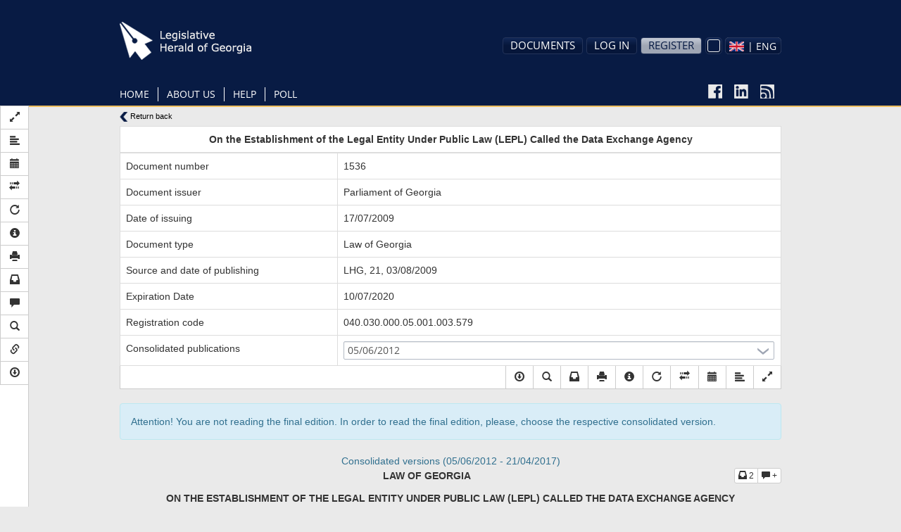

--- FILE ---
content_type: text/html; charset=utf-8
request_url: https://www.matsne.gov.ge/en/document/view/89662?publication=1
body_size: 16335
content:
<!DOCTYPE html PUBLIC "-//W3C//DTD XHTML+RDFa 1.0//EN"
  "http://www.w3.org/MarkUp/DTD/xhtml-rdfa-1.dtd">
<html lang="en" dir="ltr"
  xmlns:content="http://purl.org/rss/1.0/modules/content/"
  xmlns:dc="http://purl.org/dc/terms/"
  xmlns:foaf="http://xmlns.com/foaf/0.1/"
  xmlns:og="http://ogp.me/ns#"
  xmlns:rdfs="http://www.w3.org/2000/01/rdf-schema#"
  xmlns:sioc="http://rdfs.org/sioc/ns#"
  xmlns:sioct="http://rdfs.org/sioc/types#"
  xmlns:skos="http://www.w3.org/2004/02/skos/core#"
  xmlns:xsd="http://www.w3.org/2001/XMLSchema#"
  xmlns:fb="http://ogp.me/ns/fb#"
  xmlns:article="http://ogp.me/ns/article#"
  xmlns:book="http://ogp.me/ns/book#"
  xmlns:profile="http://ogp.me/ns/profile#"
  xmlns:video="http://ogp.me/ns/video#" class="blue-theme">
<head profile="http://www.w3.org/1999/xhtml/vocab">
  <meta charset="utf-8">
  <meta name="HandheldFriendly" content="True">
  <meta name="viewport" content="width=device-width, initial-scale=1">
  <meta name="viewport" content="width=960">
  <meta http-equiv="Content-Type" content="text/html; charset=utf-8" />
<link rel="shortcut icon" href="https://www.matsne.gov.ge/sites/all/themes/matsne/favicon.ico" type="image/vnd.microsoft.icon" />
<meta name="generator" content="Drupal 7 (http://drupal.org)" />
<link rel="image_src" href="https://matsne.gov.ge/sites/all/themes/matsne/logo.png" />
<link rel="canonical" href="https://www.matsne.gov.ge/en/document/view/89662" />
<link rel="shortlink" href="https://www.matsne.gov.ge/en/document/view/89662" />
<meta property="og:site_name" content="სსიპ ”საქართველოს საკანონმდებლო მაცნე”" />
<meta property="og:type" content="article" />
<meta property="og:url" content="https://www.matsne.gov.ge/en/document/view/89662" />
<meta property="og:title" content="On the Establishment of the Legal Entity Under Public Law (LEPL) Called the Data Exchange Agency" />
<meta property="og:image" content="https://matsne.gov.ge/sites/all/themes/matsne/logo.png" />
<meta property="og:image:secure_url" content="https://matsne.gov.ge/sites/all/themes/matsne/logo.png" />
<meta property="og:image:type" content="image/png" />
<meta property="og:image:width" content="1242" />
<meta property="og:image:height" content="1242" />
<meta name="twitter:card" content="summary" />
<meta name="twitter:url" content="https://www.matsne.gov.ge/en/document/view/89662" />
<meta name="twitter:title" content="On the Establishment of the Legal Entity Under Public Law (LEPL) Called the Data Exchange Agency" />
<meta name="twitter:image:src" content="https://matsne.gov.ge/sites/all/themes/matsne/logo.png" />
<meta name="twitter:image:width" content="1242" />
<meta name="twitter:image:height" content="1242" />
<meta itemprop="name" content="On the Establishment of the Legal Entity Under Public Law (LEPL) Called the Data Exchange Agency" />
<meta itemprop="image" content="https://matsne.gov.ge/sites/all/themes/matsne/logo.png" />
  <title>On the Establishment of the Legal Entity Under Public Law (LEPL) Called the Data Exchange Agency | სსიპ ”საქართველოს საკანონმდებლო მაცნე”</title>
  <style>
@import url("https://www.matsne.gov.ge/modules/system/system.base.css?rv23ru");
</style>
<style>
@import url("https://www.matsne.gov.ge/sites/all/modules/contrib/jquery_update/replace/ui/themes/base/minified/jquery.ui.core.min.css?rv23ru");
@import url("https://www.matsne.gov.ge/sites/all/modules/contrib/jquery_update/replace/ui/themes/base/minified/jquery.ui.theme.min.css?rv23ru");
</style>
<style>
@import url("https://www.matsne.gov.ge/sites/all/modules/contrib/date/date_api/date.css?rv23ru");
@import url("https://www.matsne.gov.ge/sites/all/modules/contrib/date/date_popup/themes/datepicker.1.7.css?rv23ru");
@import url("https://www.matsne.gov.ge/modules/field/theme/field.css?rv23ru");
@import url("https://www.matsne.gov.ge/sites/all/modules/custom/ldms_document_tracker/assets/ldms_document_tracker.css?rv23ru");
@import url("https://www.matsne.gov.ge/sites/all/modules/contrib/views/css/views.css?rv23ru");
@import url("https://www.matsne.gov.ge/sites/all/modules/contrib/ckeditor/css/ckeditor.css?rv23ru");
</style>
<style>
@import url("https://www.matsne.gov.ge/sites/all/libraries/annotator/annotator.min.css?rv23ru");
@import url("https://www.matsne.gov.ge/sites/all/modules/contrib/ctools/css/ctools.css?rv23ru");
</style>
<link type="text/css" rel="stylesheet" href="//cdn.rawgit.com/jonmiles/bootstrap-treeview/1.0.0/dist/bootstrap-treeview.min.css" media="all" />
<style>
@import url("https://www.matsne.gov.ge/sites/all/modules/custom/document_search/assets/document_view.css?rv23ru");
@import url("https://www.matsne.gov.ge/sites/all/modules/custom/document_search/assets/css/fontawesome-all.css?rv23ru");
@import url("https://www.matsne.gov.ge/sites/all/modules/custom/document_search/assets/contextMenu/jquery.contextMenu.min.css?rv23ru");
@import url("https://www.matsne.gov.ge/sites/all/modules/custom/document_search/assets/linked_docs.css?rv23ru");
</style>
<style media="print">
@import url("https://www.matsne.gov.ge/sites/all/modules/custom/document_search/assets/print.css?rv23ru");
</style>
<style>
@import url("https://www.matsne.gov.ge/modules/locale/locale.css?rv23ru");
@import url("https://www.matsne.gov.ge/sites/all/libraries/fontawesome/css/solid.css?rv23ru");
@import url("https://www.matsne.gov.ge/sites/all/libraries/fontawesome/css/regular.css?rv23ru");
@import url("https://www.matsne.gov.ge/sites/all/libraries/fontawesome/css/fontawesome.css?rv23ru");
@import url("https://www.matsne.gov.ge/sites/all/libraries/fontawesome/css/brands.css?rv23ru");
</style>
<style>
@import url("https://www.matsne.gov.ge/sites/all/themes/matsne/css/style.css?rv23ru");
</style>
  <!-- HTML5 element support for IE6-8 -->
  <!--[if lt IE 9]>
    <script src="https://www.matsne.gov.ge/sites/all/themes/matsne/js/html5.js"></script>
  <![endif]-->
  <script src="https://ajax.googleapis.com/ajax/libs/jquery/1.10.2/jquery.min.js"></script>
<script>window.jQuery || document.write("<script src='/sites/all/modules/contrib/jquery_update/replace/jquery/1.10/jquery.min.js'>\x3C/script>")</script>
<script src="https://www.matsne.gov.ge/misc/jquery-extend-3.4.0.js?v=1.10.2"></script>
<script src="https://www.matsne.gov.ge/misc/jquery.once.js?v=1.2"></script>
<script src="https://www.matsne.gov.ge/misc/drupal.js?rv23ru"></script>
<script src="https://ajax.googleapis.com/ajax/libs/jqueryui/1.10.2/jquery-ui.min.js"></script>
<script>window.jQuery.ui || document.write("<script src='/sites/all/modules/contrib/jquery_update/replace/ui/ui/minified/jquery-ui.min.js'>\x3C/script>")</script>
<script src="https://www.matsne.gov.ge/sites/all/modules/custom/ldms_document_tracker/assets/ldms_document_tracker.js?rv23ru"></script>
<script src="//cdnjs.cloudflare.com/ajax/libs/es5-shim/4.0.3/es5-shim.js?rv23ru"></script>
<script src="https://www.matsne.gov.ge/sites/all/libraries/annotator/annotator-full.min.js?rv23ru"></script>
<script src="https://www.matsne.gov.ge/sites/all/modules/custom/annotator/js/annotator.js?rv23ru"></script>
<script src="https://www.matsne.gov.ge/sites/all/modules/custom/annotation/js/annotator_store.js?rv23ru"></script>
<script src="https://apis.google.com/js/platform.js"></script>
<script src="https://www.matsne.gov.ge/sites/all/libraries/jquery.migrate/jquery-migrate-1.2.1.min.js?rv23ru"></script>
<script src="https://www.matsne.gov.ge/sites/all/themes/matsne/js/countdown/jquery.plugin.min.js?rv23ru"></script>
<script src="https://www.matsne.gov.ge/sites/all/themes/matsne/js/countdown/jquery.countdown.min.js?rv23ru"></script>
<script src="https://www.matsne.gov.ge/sites/all/themes/matsne/bootstrap/js/affix.js?rv23ru"></script>
<script src="https://www.matsne.gov.ge/sites/all/themes/matsne/bootstrap/js/alert.js?rv23ru"></script>
<script src="https://www.matsne.gov.ge/sites/all/themes/matsne/bootstrap/js/button.js?rv23ru"></script>
<script src="https://www.matsne.gov.ge/sites/all/themes/matsne/bootstrap/js/carousel.js?rv23ru"></script>
<script src="https://www.matsne.gov.ge/sites/all/themes/matsne/bootstrap/js/collapse.js?rv23ru"></script>
<script src="https://www.matsne.gov.ge/sites/all/themes/matsne/bootstrap/js/dropdown.js?rv23ru"></script>
<script src="https://www.matsne.gov.ge/sites/all/themes/matsne/bootstrap/js/modal.js?rv23ru"></script>
<script src="https://www.matsne.gov.ge/sites/all/themes/matsne/bootstrap/js/tooltip.js?rv23ru"></script>
<script src="https://www.matsne.gov.ge/sites/all/themes/matsne/bootstrap/js/popover.js?rv23ru"></script>
<script src="https://www.matsne.gov.ge/sites/all/themes/matsne/bootstrap/js/scrollspy.js?rv23ru"></script>
<script src="https://www.matsne.gov.ge/sites/all/themes/matsne/bootstrap/js/tab.js?rv23ru"></script>
<script src="https://www.matsne.gov.ge/sites/all/themes/matsne/bootstrap/js/transition.js?rv23ru"></script>
<script>jQuery.extend(Drupal.settings, {"basePath":"\/","pathPrefix":"en\/","ajaxPageState":{"theme":"matsne","theme_token":"SSArK5HJulnan_p4H_zHmWgCD7OtlpubVaH4hL6vFXg","js":{"sites\/all\/modules\/custom\/document_search\/assets\/document_read.js":1,"sites\/all\/modules\/custom\/document_search\/assets\/dropins.js":1,"\/\/cdnjs.cloudflare.com\/ajax\/libs\/handlebars.js\/1.3.0\/handlebars.min.js":1,"\/\/cdnjs.cloudflare.com\/ajax\/libs\/bootbox.js\/4.2.0\/bootbox.min.js":1,"sites\/all\/modules\/custom\/document_search\/libs\/geokbd.js":1,"sites\/all\/modules\/custom\/document_search\/libs\/bootstrap-treeview-v1.2.js":1,"sites\/all\/modules\/custom\/document_search\/libs\/highlight.js":1,"sites\/all\/modules\/custom\/document_search\/libs\/jquery.mark.min.js":1,"sites\/all\/modules\/custom\/document_search\/assets\/contextMenu\/jquery.contextMenu.min.js":1,"sites\/all\/modules\/custom\/document_search\/assets\/contextMenu\/jquery.ui.position.js":1,"sites\/all\/modules\/custom\/document_search\/assets\/document_view.js":1,"sites\/all\/modules\/custom\/document_search\/assets\/linked_docs.js":1,"sites\/all\/themes\/matsne\/js\/selectboxit.js":1,"sites\/all\/themes\/matsne\/js\/template.js":1,"sites\/all\/themes\/matsne\/js\/colorswitcher.js":1,"sites\/all\/themes\/bootstrap\/js\/bootstrap.js":1,"https:\/\/ajax.googleapis.com\/ajax\/libs\/jquery\/1.10.2\/jquery.min.js":1,"0":1,"misc\/jquery-extend-3.4.0.js":1,"misc\/jquery.once.js":1,"misc\/drupal.js":1,"https:\/\/ajax.googleapis.com\/ajax\/libs\/jqueryui\/1.10.2\/jquery-ui.min.js":1,"1":1,"sites\/all\/modules\/custom\/ldms_document_tracker\/assets\/ldms_document_tracker.js":1,"\/\/cdnjs.cloudflare.com\/ajax\/libs\/es5-shim\/4.0.3\/es5-shim.js":1,"sites\/all\/libraries\/annotator\/annotator-full.min.js":1,"sites\/all\/modules\/custom\/annotator\/js\/annotator.js":1,"sites\/all\/modules\/custom\/annotation\/js\/annotator_store.js":1,"https:\/\/apis.google.com\/js\/platform.js":1,"sites\/all\/libraries\/jquery.migrate\/jquery-migrate-1.2.1.min.js":1,"sites\/all\/themes\/matsne\/js\/countdown\/jquery.plugin.min.js":1,"sites\/all\/themes\/matsne\/js\/countdown\/jquery.countdown.min.js":1,"sites\/all\/themes\/matsne\/bootstrap\/js\/affix.js":1,"sites\/all\/themes\/matsne\/bootstrap\/js\/alert.js":1,"sites\/all\/themes\/matsne\/bootstrap\/js\/button.js":1,"sites\/all\/themes\/matsne\/bootstrap\/js\/carousel.js":1,"sites\/all\/themes\/matsne\/bootstrap\/js\/collapse.js":1,"sites\/all\/themes\/matsne\/bootstrap\/js\/dropdown.js":1,"sites\/all\/themes\/matsne\/bootstrap\/js\/modal.js":1,"sites\/all\/themes\/matsne\/bootstrap\/js\/tooltip.js":1,"sites\/all\/themes\/matsne\/bootstrap\/js\/popover.js":1,"sites\/all\/themes\/matsne\/bootstrap\/js\/scrollspy.js":1,"sites\/all\/themes\/matsne\/bootstrap\/js\/tab.js":1,"sites\/all\/themes\/matsne\/bootstrap\/js\/transition.js":1},"css":{"modules\/system\/system.base.css":1,"misc\/ui\/jquery.ui.core.css":1,"misc\/ui\/jquery.ui.theme.css":1,"sites\/all\/modules\/contrib\/date\/date_api\/date.css":1,"sites\/all\/modules\/contrib\/date\/date_popup\/themes\/datepicker.1.7.css":1,"modules\/field\/theme\/field.css":1,"sites\/all\/modules\/custom\/ldms_document_tracker\/assets\/ldms_document_tracker.css":1,"sites\/all\/modules\/contrib\/views\/css\/views.css":1,"sites\/all\/modules\/contrib\/ckeditor\/css\/ckeditor.css":1,"sites\/all\/libraries\/annotator\/annotator.min.css":1,"sites\/all\/modules\/contrib\/ctools\/css\/ctools.css":1,"\/\/cdn.rawgit.com\/jonmiles\/bootstrap-treeview\/1.0.0\/dist\/bootstrap-treeview.min.css":1,"sites\/all\/modules\/custom\/document_search\/assets\/document_view.css":1,"sites\/all\/modules\/custom\/document_search\/assets\/css\/fontawesome-all.css":1,"sites\/all\/modules\/custom\/document_search\/assets\/contextMenu\/jquery.contextMenu.min.css":1,"sites\/all\/modules\/custom\/document_search\/assets\/linked_docs.css":1,"sites\/all\/modules\/custom\/document_search\/assets\/print.css":1,"modules\/locale\/locale.css":1,"sites\/all\/libraries\/fontawesome\/css\/solid.css":1,"sites\/all\/libraries\/fontawesome\/css\/regular.css":1,"sites\/all\/libraries\/fontawesome\/css\/fontawesome.css":1,"sites\/all\/libraries\/fontawesome\/css\/brands.css":1,"sites\/all\/themes\/matsne\/css\/style.css":1}},"annotator":{"element":"#maindoc"},"annotator_store":{"prefix":"\/annotation\/api","showViewPermissionsCheckbox":false,"showEditPermissionsCheckbox":false,"urls":{"create":"\/annotations","read":"\/annotations\/:id","update":"\/annotations\/:id","destroy":"\/annotations\/:id","search":"\/search"}},"document_read":{"uid":0,"lang":"en","voiceServerUrl":"https:\/\/speech.matsne.gov.ge:443\/voice?t=","isVoice":false},"document_view":{"uid":0,"lang":"en","title":"\u10e1\u10d0\u10ef\u10d0\u10e0\u10dd \u10e1\u10d0\u10db\u10d0\u10e0\u10d7\u10da\u10d8\u10e1 \u10d8\u10e3\u10e0\u10d8\u10d3\u10d8\u10e3\u10da\u10d8 \u10de\u10d8\u10e0\u10d8\u10e1 \u2013 \u10db\u10dd\u10dc\u10d0\u10ea\u10d4\u10db\u10d7\u10d0 \u10d2\u10d0\u10ea\u10d5\u10da\u10d8\u10e1 \u10e1\u10d0\u10d0\u10d2\u10d4\u10dc\u10e2\u10dd\u10e1 \u10e8\u10d4\u10e5\u10db\u10dc\u10d8\u10e1 \u10e8\u10d4\u10e1\u10d0\u10ee\u10d4\u10d1","url_base":"\/en","hasTranslatedVersion":null,"documentParts":{"DOCUMENT":"On the Establishment of the Legal Entity Under Public Law (LEPL) Called the Data Exchange Agency"},"partStatistics":{"DOCUMENT":{"partId":"DOCUMENT","backReferences":{"references":2,"explanations":0,"url":"\/en\/document\/backReferences\/89662?part_id=DOCUMENT"}}},"isParallel":false,"parallel":false,"diff":false,"isVoice":false,"diffURL":"\/en\/document\/view\/89662?impose=parallel\u0026p1=1\u0026p2=","diffServiceURL":"\/en\/document\/view\/89662?impose=diff\u0026p1=1\u0026p2=","documentId":89662,"publicationId":1,"isOldStyle":false,"sharedHighlight":false,"t":{"Open_in_new_tab":"Open in new tab","View_here":"View here","Server started creating an audio file. Try to download it later.":"Server started creating an audio file. Try to download it later.","Audio file creation is in progress. Try to download it later.":"Audio file creation is in progress. Try to download it later.","Are you sure you want to delete Highlight?":"Are you sure you want to delete Highlight?"},"api":{"document":"\/en\/document\/view\/","backReferences":"\/en\/document\/backReferences\/89662?part_id=%","markerString":"\/en\/document\/view\/89662?publication=1\u0026getMarkers","tree":"\/en\/document\/tree\/89662\/1","currentTree":null,"treeArray":null,"comments":{"update":"\/en\/document\/comment\/%\/update","remove":"\/en\/document\/comment\/%\/remove","read":"\/en\/document\/comment\/89662\/read?part_id=%","create":"\/en\/document\/comment\/89662\/create","rate":"\/en\/document\/comment\/%\/rate"},"highlights":{"update":"\/en\/annotation\/api\/annotations\/%?action=update","remove":"\/en\/annotation\/api\/annotations\/%?action=destroy","read":"\/en\/annotation\/api\/search?uri=document\/view\/89662publication=1","create":"\/en\/document\/highlight\/89662\/create?publication_id=1"},"voiceServer":"https:\/\/speech.matsne.gov.ge:443\/voice\/big"}},"bootstrap":{"anchorsFix":1,"anchorsSmoothScrolling":1,"popoverEnabled":1,"popoverOptions":{"animation":1,"html":0,"placement":"top","selector":"","trigger":"click","title":"","content":"","delay":0,"container":"body"},"tooltipEnabled":1,"tooltipOptions":{"animation":0,"html":1,"placement":"auto bottom","selector":"","trigger":"hover focus","delay":0,"container":"body"}}});</script>
</head>
<body class="html not-front not-logged-in no-sidebars page-document page-document-view page-document-view- page-document-view-89662 domain-matsne-gov-ge i18n-en " >
  <div id="fb-root"></div>
  <script>(function(d, s, id) {
      var js, fjs = d.getElementsByTagName(s)[0];
      if (d.getElementById(id)) return;
      js = d.createElement(s); js.id = id;
      js.src = "https://connect.facebook.net/en_US/sdk.js#xfbml=1&version=v3.0";
      fjs.parentNode.insertBefore(js, fjs);
    }(document, 'script', 'facebook-jssdk'));</script>
  <div id="skip-link">
    <a href="#main-content" class="element-invisible element-focusable">Skip to main content</a>
  </div>
    
    <div id="navigation-wrapper" >
    <header id="navbar" role="banner" class="navbar container navbar-default">

                    <a class="site-logo" href="/en" title="Home">
                <img />
            </a>
                <div class="container">
                            <div class="navbar-collapse collapse">
                    <nav role="navigation">
                                                    <ul class="menu nav navbar-nav primary"><li class="first leaf"><a href="/en" title="">Home</a></li>
<li class="expanded dropdown"><a href="http://#" title="" data-target="#" class="dropdown-toggle" data-toggle="dropdown">About Us <span class="caret"></span></a><ul class="dropdown-menu"><li class="first leaf"><a href="/en/node/213">History</a></li>
<li class="leaf"><a href="/en/node/1556">Structure</a></li>
<li class="leaf"><a href="/en/node/1559" title="">Strategic Plan</a></li>
<li class="last leaf"><a href="/en/contact" title="">Contact</a></li>
</ul></li>
<li class="expanded dropdown"><a href="/en/node/207" title="" data-target="#" class="dropdown-toggle" data-toggle="dropdown">Help <span class="caret"></span></a><ul class="dropdown-menu"><li class="first leaf"><a href="/en/node/207">Useful Information</a></li>
<li class="leaf"><a href="/en/desktop" title="">Download Version</a></li>
<li class="last leaf"><a href="/en/active-codes" title="">Active Codes</a></li>
</ul></li>
<li class="last leaf"><a href="/en/poll" title="">Poll</a></li>
</ul>                        
                                                                                                    
                        <div class="social_icons">
                            <a href="https://www.facebook.com/matsne.gov.ge" target="_blank">
                                <img class="fb-icon" />
                            </a>
                            <a href="https://www.linkedin.com/company/lepl-legislative-herald-of-georgia-ministry-of-justice-of-georgia" target="_blank">
                                <img class="linkedin-icon" />
                            </a>
                            <a href="/en/document/feed" target="_blank">
                                <img class="rss-icon" />
                            </a>
                        </div>
                        <div class="secondary-position">
                                                            <ul class="menu nav navbar-nav secondary"><li class="first expanded user-menu-link dropdown"><a href="http://#" title="" data-target="#" class="dropdown-toggle" data-toggle="dropdown">Documents <span class="caret"></span></a><ul class="dropdown-menu"><li class="first last leaf user-menu-link"><a href="/en/top" title="">Top Documents</a></li>
</ul></li>
<li class="leaf user-menu-link"><a href="/en/user?current=document/view/89662" title="">Log in</a></li>
<li class="last leaf user-menu-link registration-menu-link"><a href="/en/user/register" title="">Register</a></li>
</ul>                                                                                          <div class="region region-navigation">
    <section id="block-document-search-color-switcher" class="block block-document-search clearfix">

      
  
            <div class="color-switcher">
                <div class="selected-color" tabindex="-1">
                    <div class="color-btn"></div>
                </div>
                <div class="drop">
                    <div class="color-btn blue"></div>
                    <div class="color-btn yellow"></div>
                    <div class="color-btn light-blue"></div>
                </div>
            </div>
            
</section> <!-- /.block -->
<section id="block-locale-language" class="block block-locale clearfix">

      
  <select id="matsne-language-switcher" class="matsne-language-switcher" style="display: none;"><option  value="ka" data-iconurl="https://www.matsne.gov.ge/sites/all/modules/contrib/languageicons/flags/ka.png" data-url="/ka/document/view/89662?multilink=switch"> | ქარ</option><option  selected  value="en" data-iconurl="https://www.matsne.gov.ge/sites/all/modules/contrib/languageicons/flags/en.png" data-url="/en/document/view/89662?multilink=switch"> | ENG</option><option  value="ru" data-iconurl="https://www.matsne.gov.ge/sites/all/modules/contrib/languageicons/flags/ru.png" data-url="/ru/document/view/89662?multilink=switch"> | РУС</option></select>
</section> <!-- /.block -->
  </div>
                                                    </div>
                    </nav>
                </div>
                    </div>
    </header>
</div>
<div class="main-container container">

    <header role="banner" id="page-header">
        
            </header>
    <!-- /#page-header -->

    <div class="row">

        
        <section class="col-sm-12">
                                    <a id="main-content"></a>
            
                                        <h1 class="page-header">On the Establishment of the Legal Entity Under Public Law (LEPL) Called the Data Exchange Agency</h1>
                                                                                                                  <div class="region region-content">
    <div id="block-system-main"  class="block block-system">

    
  <div class="content">
    
    <div class="document-text-search-wrapper hide">
        <form onsubmit="return false;">
            <input type="text" id="document-text-search">

            <div id="search-result-stats"></div>
            <div class="btn-group">
                <button class="btn btn-default search-up" type="button">
                    <span class="glyphicon glyphicon-chevron-up"></span>
                </button>
                <button class="btn btn-default search-down" type="button">
                    <span class="glyphicon glyphicon-chevron-down"></span>
                </button>
            </div>
            <button type="button" class="close document-action"
                    data-action="search" aria-hidden="true">&times;</button>
            <input style="display: none;" id="languageCheckbox" type="checkbox"
                   checked="checked" name="geo">
        </form>
    </div>
            <div class="document-diff-selection hide">
		<select id="document-diff-publication">
            <option value="">-- Select publication to compare--
            </option>
			                <option value="3">12/06/2020</option>
			                <option value="2">21/04/2017</option>
			                <option value="0">03/08/2009</option>
			        </select>
	
        <div class="btn-group">
            <button id="document-parallelDiff-button" class="btn btn-default show-diff"
                    type="button" data-toggle="tooltip" data-placement="bottom"
                    title="Side by side view">
                <span class="glyphicon glyphicon-transfer"></span> პარალელური შედარება
            </button>
            <button id="document-diffService-button" class="btn btn-default show-diff"
                    type="button" data-toggle="tooltip" data-placement="bottom"
                    title="View changes between publications">
              <span class="glyphicon glyphicon-random"></span> ცვლილებების ნახვა
            </button>
        </div>

        <button type="button" class="close document-action"
                data-action="show-diff-selection"
                aria-hidden="true">&times;</button>
    </div>
    <div class="document-sidebar hidden-print">
                <div class="document-navigation"></div>
        <script id="document-nav-template" type="text/x-handlebars-template">
            {{#each navResults}}
            <div class="nav-result-block" data-idx="{{@index}}">{{{txt}}}</div>
            {{/each}}
        </script>
                <div class="document-sidebar-controls">
            <div class="btn-group-vertical">
                					<button type="button" class="btn btn-default document-action"
							data-action="fullscreen"
							data-toggle="tooltip"
							data-placement="right"
							title="Fullscreen mode">
						<span class="glyphicon glyphicon-resize-full"></span>
					</button>
                				                    <button type="button"
                            class="btn btn-default document-action"
							data-action="structure"                            data-loading-text="<i class='glyphicon glyphicon-refresh '></i>"
                            data-toggle="tooltip"
                            data-placement="right"
                            title="Document structure">
                        <span class="glyphicon glyphicon-align-left"></span>
                    </button>
													                        <button type="button"
                                class="btn btn-default document-action"
                                data-action="consolidate-list"
                                data-toggle="tooltip"
                                data-placement="right"
                                title="Consolidated versions selection">
                            <span class="glyphicon glyphicon-calendar"></span>
                        </button>
						                            <button type="button"
                                    class="btn btn-default document-action"
                                    data-action="show-diff-selection"
                                    data-toggle="tooltip"
                                    data-placement="right"
                                    title="View differences in consolidated versions">
                                <span class="glyphicon glyphicon-transfer"
                                      style="font-size:15px;"></span>
                            </button>
						
										                    <button type="button"
                            class="btn btn-default document-action"
                            data-action="modal"
                            data-target="#changesModal"
                            data-toggle="tooltip"
                            data-placement="right"
                            title="Changes">
                        <span class="glyphicon glyphicon-repeat"></span>
                    </button>
								                    <button type="button"
                            class="btn btn-default document-action"
                            data-action="info" data-toggle="tooltip"
                            data-placement="right"
                            title="Info card">
                        <span class="glyphicon glyphicon-info-sign"></span>
                    </button>
								                    <button type="button"
                            class="btn btn-default document-action"
                            data-action="print" data-toggle="tooltip"
                            data-placement="right"
                            title="Print">
                        <span class="glyphicon glyphicon-print"></span>
                    </button>
					<button type="button"
							class="btn btn-default document-action hide"
							data-action="references"
							data-loading-text="<i class='glyphicon glyphicon-refresh'></i>"
							data-toggle="tooltip"
							data-placement="right"
							title="Referenced documents">
						<span class="glyphicon glyphicon-inbox"></span>
					</button>
												                    <button type="button"
                            class="btn btn-default document-action"
                            data-action="comments"
                            data-toggle="tooltip"
                            data-placement="right"
                            data-loading-text="<i class='glyphicon glyphicon-refresh'></i>"
                            title="Document comments">
                        <span class="glyphicon glyphicon-comment"></span>
                    </button>
								                <button type="button" class="btn btn-default document-action"
                        data-action="search" data-toggle="tooltip"
                        data-loading-text="<i class='glyphicon glyphicon-refresh'></i>"
                        data-placement="right"
                        title="Search content">
                    <span class="glyphicon glyphicon-search"></span>
                </button>
                                                <button type="button" class="btn btn-default document-action"
                        data-action="copy-link" data-toggle="tooltip"
                        data-placement="right"
                        title="Copy link">
                    <span class="glyphicon glyphicon-link"></span>
                </button>

				
											<div type="button" class="btn btn-default save-document">
							<span class="glyphicon glyphicon-download"></span>
							<ul>
								   <li class="savefile">
								   								   								   <a type="button" class="btn btn-default"
								   target="_blank"
								   href="/en/document/download/89662/1/en/pdf"
								   title="PDF">
								   <span class="glyphicon glyphicon-file glyphicon-file--pdf"></span>
								   <span class="btn-text">
								   Open PDF								   </span>
								   </a>
								   								   </li>
                   <li class="savefile">
                     <button class="btn btn-default saveToWord"
                             title="Word">
                       <span class="glyphicon glyphicon-file glyphicon-file--doc"></span>
                       <span class="btn-text">
                        Save as .doc                       </span>
                     </button>
                   </li>
								   <li id="dropbox1" class="savetodropbox"
								   data-src="https://www.matsne.gov.ge/en/document/download/89662/1/en/pdf/"
								   data-filename="1536.pdf">
								   </li>
								   <li class="savetodrive">
								   <div class="savetodrive-wrapper">
								   <div class="g-savetodrive"
								   data-src="/en/document/download/89662/1/en/pdf"
								   data-filename="1536.pdf"
								   data-sitename="სსიპ ”საქართველოს საკანონმდებლო მაცნე”" </div>
								   </li>
                                    <li class="savefile save-audiofile">
                                        <button type="button" class="btn btn-default"
                                           title="Audio File">
                                            <span class="glyphicon glyphicon-volume-up"></span>
                                            <span class="btn-text">
								                Download Audio File								            </span>
                                            <span class="audiofile-loading"></span>
                                        </button>
                                    </li>
								   </ul>
						</div>
					

				
						</div>
    </div>
    <div class="document-sidebar-content">
        <button type="button"
                class="document-sidebar-close close document-action"
                data-action="close"
                aria-hidden="true">&times;</button>


        <div class="sidebar-content-target sidebar-content-target-structure">
            <p class="sidebar-content-header">Document structure</p>
            <div class="scroller">
                <div id="document-structure" class="panel panel-default">
                    <div class="panel-heading panel-heading-compact">
                        <div class="btn-toolbar" role="toolbar">
                            <div class="btn-group btn-group-xs">
                                <button name="structure-extend"
                                        class="btn btn-default">
									Expand all                                </button>
                                <button name="structure-collapse"
                                        class="btn btn-default">
									Collapse all                                </button>
                            </div>
                                                    </div>
                    </div>

                    <div class="document-structure-tree"></div>
                </div>
            </div>
        </div>


        <div class="sidebar-content-target sidebar-content-target-explanations">
            <p class="sidebar-content-header">View explanations</p>
            <div class="scroller">
                <div id="document-explanations" class="list-group"></div>
                <script class="template" type="text/x-handlebars-template">
                    {{#unless explanations}}
					No explanations                    {{/unless}}
                    {{#each explanations}}
                    <a href="/en/document/view/{{id}}"
                       data-anchors="{{anchors}}" class="list-group-item">
                        <span class="badge">{{badge}}</span>{{title}}
                    </a>
                    {{/each}}
                </script>
            </div>
        </div>


        <div class="sidebar-content-target sidebar-content-target-references">
            <p class="sidebar-content-header">Referenced documents</p>
            <div class="scroller">
                <div id="document-references"></div>
                <script class="template" type="text/x-handlebars-template">
                    {{#unless panels}}
					No references                    {{/unless}}
                    {{#each panels}}
                    <div class="panel panel-default">
                        <div class="panel-heading">{{heading}}</div>
                        <div class="list-group">
                            {{#each references}}
                            <a href="/en/document/view/{{id}}"
                               data-anchors="{{anchors}}"
                               class="list-group-item">
                                <span class="badge">{{badge}}</span>{{title}}
                            </a>
                            {{/each}}
                        </div>
                    </div>
                    {{/each}}
                </script>
            </div>
        </div>


        <div class="sidebar-content-target sidebar-content-target-comments">
            <p class="sidebar-content-header">
                <a target="_blank" href="/en/user/comments/?field_document_id_value=89662">Document comments</a></p>
            <div class="scroller">
                <div id="document-comments"></div>
                <script type="text/x-handlebars-template" class="template">

                    <div class="panel panel-default">
                        <div class="panel-heading panel-heading-compact">
                            <div class="btn-toolbar" role="toolbar">
                                <div class="btn-group"><span
                                            class="toolbar-heading">Sort</span>
                                </div>
                                <div class="btn-group pull-right">
                                    <div class="btn-group btn-group-xs"
                                         data-toggle="buttons">
                                        <label class="btn btn-default">
                                            <input type="radio"
                                                   name="sort-options"
                                                   data-sort="comments">Count                                        </label>
                                        <label class="btn btn-default">
                                            <input type="radio"
                                                   name="sort-options"
                                                   data-sort="timestamp">Newest                                        </label>
                                        <label class="btn btn-default">
                                            <input type="radio"
                                                   name="sort-options"
                                                   data-sort="rating">Rate                                        </label>
                                    </div>
                                </div>
                            </div>
                        </div>
                        <ul class="list-group comment-group">
                            {{#each commentGroup}}
                            <li class="list-group-item comment-group-item"
                                data-for="{{partId}}"
                                data-timestamp="{{timestamp}}"
                                data-rating="{{rating}}"
                                data-comments="{{count}}">

                                <p class="list-group-item-heading">
                                    {{{partTitle}}}</p>

                                <div class="list-group-item-text">
                                    <div class="row">
                                        <div class="col-md-5">Comments count                                            :
                                        </div>
                                        <div class="col-md-7">{{count}}</div>
                                    </div>
                                    <div class="row">
                                        <div class="col-md-5">Last comment                                            :
                                        </div>
                                        <div class="col-md-7">
                                            {{lastUpdateDate}}
                                        </div>
                                    </div>
                                    <div class="row">
                                        <div class="col-md-5">Summary rate                                            :
                                        </div>
                                        <div class="col-md-7">{{rating}}</div>
                                    </div>
                                </div>
                            </li>
                            {{/each}}
                        </ul>
                    </div>

                </script>

                <div id="document-comments-inside"></div>
                <script type="text/x-handlebars-template" class="template">

                    <div class="panel panel-default">
                        <div class="panel-heading">
                            <div class="btn-toolbar" role="toolbar">
                                <button type="button" id="show-all-comments"
                                        class="btn pull-right btn-xs btn-default">
                                    <span title="back to all comments"
                                          class="glyphicon glyphicon-arrow-left"></span>
                                </button>
                                {{{group.title}}}
                            </div>
                        </div>
                        <table class="table comments-inside-group">
                            <tbody>
                            {{#each group.comments}}
                            <tr class="comment-inside-group-item"
                                data-cid="{{cid}}">
                                <td class="image">
                                    {{#if author.avatar}}
                                    <img src="{{author.avatar.value}}"
                                         alt="{{author.name}}"
                                         class="img-responsive"/>
                                    {{else}}
                                    <div class="no-image">NO IMAGE</div>
                                    {{/if}}
                                </td>
                                <td>

                                    {{#if ownsComment}}
                                    <div class="btn-group btn-group-xs pull-right ">
                                        <button type="button"
                                                title="Edit comment"
                                                data-action="edit"
                                                class="btn btn-default">
                                            <span class="glyphicon glyphicon-pencil"></span>
                                        </button>
                                        <button type="button"
                                                title="Delete comment"
                                                data-action="remove"
                                                class="btn btn-default">
                                            <span class="glyphicon glyphicon-remove"></span>
                                        </button>
                                    </div>
                                    {{/if}}
                                    <div class="comment">
                                        <a class="comment-author-name"
                                           href="/en/user/{{author.uid}}"
                                           data-toggle="popover">{{author.name}}</a>
                                        <div class="comment-inside">{{{html}}}
                                        </div>
                                    </div>
                                    {{#if ownsComment}}
                                    <textarea class="form-control hide">{{{text}}}</textarea>
                                    {{/if}}

                                    <div class="comment-footer">
                                        <small title="edited at: {{formattedChange}}">
                                            {{formattedCreate}}
                                        </small>
                                        {{#if rating}}
                                        <span class="text-danger">+{{rating.length}}</span>
                                        {{/if}}

                                        {{#if ../isLoggedIn}}
                                        <button type="button"
                                                title="{{#if hasVoted}}-1 comment{{else}}+1 comment{{/if}}"
                                                data-action="rate"
                                                class="btn comment-rate-btn pull-right btn-xs btn-default"
                                                data-loading-text="<i class='glyphicon glyphicon-refresh'></i>"
                                        >
                                            {{#if hasVoted}}-1{{else}}+1{{/if}}
                                        </button>
                                        {{/if}}
                                    </div>
                                </td>
                            </tr>
                            {{/each}}
                            </tbody>
                        </table>
                    </div>

                </script>

                <div id="document-comment-new" class="clearfix"></div>
                <script type="text/x-handlebars-template" class="template">
                    {{#if isLoggedIn}}
                    <from>
                                                    <div class="clearfix comment-wrapper">
                                <img class="profile-image"
                                     src="https://www.matsne.gov.ge/sites/default/files/styles/100x100/public/avatar_selection/avatarm.png?itok=JqKg18TI" alt="kuku"/>
                                <textarea class="form-control comment-area"
                                          rows="1"></textarea>
                            </div>
                                                <div class="emotions-list btn-group btn-group-xs hide">
                            <!--btn-group btn-group-xs --><!--
                    --><!--
                    --><!--
                        -->
                            <button type="button"
                                    class="btn btn-default emotion-btn"
                                    data-value=":-(">
                                <img class="pull-left" src="https://www.matsne.gov.ge/sites/all/modules/contrib/smiley/packs/ldms/frown.png" width="13px" height="13px" alt=":-(" title=":-(" /><!--
                        --></button><!--
                    --><!--
                        -->
                            <button type="button"
                                    class="btn btn-default emotion-btn"
                                    data-value=":-D">
                                <img class="pull-left" src="https://www.matsne.gov.ge/sites/all/modules/contrib/smiley/packs/ldms/grin.png" width="13px" height="13px" alt=":-D" title=":-D" /><!--
                        --></button><!--
                    --><!--
                        -->
                            <button type="button"
                                    class="btn btn-default emotion-btn"
                                    data-value=":-P">
                                <img class="pull-left" src="https://www.matsne.gov.ge/sites/all/modules/contrib/smiley/packs/ldms/tongue.png" width="13px" height="13px" alt=":-P" title=":-P" /><!--
                        --></button><!--
                    --><!--
                        -->
                            <button type="button"
                                    class="btn btn-default emotion-btn"
                                    data-value=">:(">
                                <img class="pull-left" src="https://www.matsne.gov.ge/sites/all/modules/contrib/smiley/packs/ldms/grumpy.png" width="13px" height="13px" alt="&gt;:(" title="&gt;:(" /><!--
                        --></button><!--
                    --><!--
                        -->
                            <button type="button"
                                    class="btn btn-default emotion-btn"
                                    data-value="8-)">
                                <img class="pull-left" src="https://www.matsne.gov.ge/sites/all/modules/contrib/smiley/packs/ldms/glasses.png" width="13px" height="13px" alt="8-)" title="8-)" /><!--
                        --></button><!--
                    --><!--
                        -->
                            <button type="button"
                                    class="btn btn-default emotion-btn"
                                    data-value="B-|">
                                <img class="pull-left" src="https://www.matsne.gov.ge/sites/all/modules/contrib/smiley/packs/ldms/sunglasses.png" width="13px" height="13px" alt="B-|" title="B-|" /><!--
                        --></button><!--
                    --><!--
                        -->
                            <button type="button"
                                    class="btn btn-default emotion-btn"
                                    data-value=">:O">
                                <img class="pull-left" src="https://www.matsne.gov.ge/sites/all/modules/contrib/smiley/packs/ldms/upset.png" width="13px" height="13px" alt="&gt;:O" title="&gt;:O" /><!--
                        --></button><!--
                    --><!--
                        -->
                            <button type="button"
                                    class="btn btn-default emotion-btn"
                                    data-value="o.O">
                                <img class="pull-left" src="https://www.matsne.gov.ge/sites/all/modules/contrib/smiley/packs/ldms/confused.png" width="13px" height="13px" alt="o.O" title="o.O" /><!--
                        --></button><!--
                    --><!--
                        -->
                            <button type="button"
                                    class="btn btn-default emotion-btn"
                                    data-value="O:)">
                                <img class="pull-left" src="https://www.matsne.gov.ge/sites/all/modules/contrib/smiley/packs/ldms/angel.png" width="13px" height="13px" alt="O:)" title="O:)" /><!--
                        --></button><!--
                    --><!--
                        -->
                            <button type="button"
                                    class="btn btn-default emotion-btn"
                                    data-value="3:)">
                                <img class="pull-left" src="https://www.matsne.gov.ge/sites/all/modules/contrib/smiley/packs/ldms/devil.png" width="13px" height="13px" alt="3:)" title="3:)" /><!--
                        --></button><!--
                    --><!--
                        -->
                            <button type="button"
                                    class="btn btn-default emotion-btn"
                                    data-value=":-/">
                                <img class="pull-left" src="https://www.matsne.gov.ge/sites/all/modules/contrib/smiley/packs/ldms/unsure.png" width="13px" height="13px" alt=":-/" title=":-/" /><!--
                        --></button><!--
                    --><!--
                        -->
                            <button type="button"
                                    class="btn btn-default emotion-btn"
                                    data-value=":'(">
                                <img class="pull-left" src="https://www.matsne.gov.ge/sites/all/modules/contrib/smiley/packs/ldms/cry.png" width="13px" height="13px" alt=":&#039;(" title=":&#039;(" /><!--
                        --></button><!--
                    --><!--
                        -->
                            <button type="button"
                                    class="btn btn-default emotion-btn"
                                    data-value=":-O">
                                <img class="pull-left" src="https://www.matsne.gov.ge/sites/all/modules/contrib/smiley/packs/ldms/gasp.png" width="13px" height="13px" alt=":-O" title=":-O" /><!--
                        --></button><!--
                    --><!--
                        -->
                            <button type="button"
                                    class="btn btn-default emotion-btn"
                                    data-value=";-)">
                                <img class="pull-left" src="https://www.matsne.gov.ge/sites/all/modules/contrib/smiley/packs/ldms/wink.png" width="13px" height="13px" alt=";-)" title=";-)" /><!--
                        --></button><!--
                    --><!--
                        -->
                            <button type="button"
                                    class="btn btn-default emotion-btn"
                                    data-value=":-*">
                                <img class="pull-left" src="https://www.matsne.gov.ge/sites/all/modules/contrib/smiley/packs/ldms/kiss.png" width="13px" height="13px" alt=":-*" title=":-*" /><!--
                        --></button><!--
                    --><!--
                --></div>
                        <button type="button" data-action="post-comment"
                                class="btn btn-success pull-right  btn-xs comment-post-btn">Add comment</button>
                        <div class="btn-group btn-group-xs pull-left ">
                            <button type="button"
                                    class="btn btn-default emotion-btn"
                                    data-value="[Q][/Q]"><span
                                        class="quotation-icon">”</span></button>
                            <button type="button" data-action="toggle-emotions"
                                    class="btn btn-default emotions-toggle-btn"><img src="https://www.matsne.gov.ge/sites/all/modules/contrib/smiley/packs/ldms/wink.png" width="13px" height="13px" /></button>
                        </div>
                    </from>
                    {{else}}
                    <div class="alert alert-info">

                        To add comment please <a href="/en/user">log in</a>, or <a href="/en/user/register">register</a> if you are not yet registered member                    </div>
                    {{/if}}
                </script>
            </div>
        </div>
        <div class="sidebar-content-target sidebar-content-target-highlights">
            <p class="sidebar-content-header">
                Document Highlights</p>
            <div class="scroller">
                <div id="document-highlights-inside">
                    <div class="highlights-loading"></div>
                </div>
                <script type="text/x-handlebars-template" class="template">
                    <div>
                        {{#if data}}
                            {{#each data}}
                            <div class="highlight-item">
                                <div class="highlight-buttons main-buttons">
                                    <button class="fb-share-btn" data-id="{{{id}}}">
                                        <i class="fab fa-facebook"></i> <span>Share</span>
                                    </button>
                                    <div class="btn-group btn-group-xs" >
                                        <button type="button" title="Edit comment" data-action="edit" class="btn btn-default highlight-edit">
                                            <span class="glyphicon glyphicon-pencil"></span>
                                        </button>
                                        <button type="button" title="Delete comment" data-action="remove" data-id="{{{id}}}" class="btn btn-default highlight-remove">
                                            <span class="glyphicon glyphicon-remove"></span>
                                        </button>
                                    </div>
                                </div>
                                <div class="highlight-quote" data-id="{{{id}}}">
                                    <a href="#hid={{id}}">{{quote}}</a>
                                </div>
                                <div class="comment">
                                    <div class="comment-inside">
                                        {{{text}}}
                                    </div>
                                </div>
                                <div class="hide">
                                    <textarea class="highlight-text" placeholder="Enter comment...">{{{text}}}</textarea>
                                    <div class="btn-group btn-group-xs highlight-buttons">
                                        <button type="button" title="change" data-action="change" data-id="{{{id}}}" class="btn btn-default edit-ok">
                                            <span class="glyphicon glyphicon-ok"></span>
                                        </button>
                                        <button type="button" title="cancel" data-action="cancel" class="btn btn-default edit-cancel">
                                            <span class="glyphicon glyphicon-remove"></span>
                                        </button>
                                    </div>

                                </div>
                            </div>
                            {{/each}}
                        {{else}}
                            <div class="no-highlights-block"> No highlights found </div>
                        {{/if}}

                    </div>
                </script>
            </div>
        </div>
        <script type="text/x-handlebars-template"
                id="document-parts-user-info-template">
            <div class="user-name"><b>{{userName}}</b> ({{fullName}})</div>
            <div class="user-interest">{{interest}}</div>
            <div class="user-date">Registration Date:                {{registrationDate}}
            </div>
            <div class="user-date">Last visit:{{lastVisitDate}}
            </div>
            {{#if contact}}<a href="/en/user/{{uid}}/contact"
                              target="_blank">Send email message</a> - {{/if}}
            <a
                    href="/en/user/{{uid}}">All comments</a>
        </script>
        <script type="text/x-handlebars-template"
                id="document-parts-button-group-template">

	                    <div class="btn-group document-anchor-panel" data-for="{{anchor}}">
                {{#if references}}
                <button title="Referenced documents" type="button" data-action="references"
                        class="btn btn-xs btn-default btn-sm"
                        data-loading-text="<i class='glyphicon glyphicon-refresh'></i>">
                    <span class="glyphicon glyphicon-inbox"></span>
                    {{references}}
                </button>
                {{/if}}

                {{#if explanations}}
                <button title="View explanations" type="button" data-action="explanations"
                        class="btn btn-xs btn-default btn-sm"
                        data-loading-text="<i class='glyphicon glyphicon-refresh'></i>">
                    <span class="glyphicon glyphicon-question-sign"></span>
                    {{explanations}}
                </button>
                {{/if}}

                {{#if comments}}
                <button type="button" data-action="comments" title="Document comments"
                        class="btn btn-xs btn-default btn-sm"
                        data-loading-text="<i class='glyphicon glyphicon-refresh'></i>">
                    <span class="glyphicon glyphicon-comment"></span>
                    {{comments}}
                </button>
                {{else}}
                <button type="button" data-action="comments" title="Add comment"
                        class="btn btn-xs btn-default btn-sm"
                        data-loading-text="<i class='glyphicon glyphicon-refresh'></i>">
                    <span class="glyphicon glyphicon-comment"></span> +
                </button>
                {{/if}}

                {{#if courtDecisionLinks}}
                <button title="View court decision explanations" type="button" data-action="court-decision-explanations"
                        class="btn btn-xs btn-default btn-sm court-decisions-explanations"
                        data-loading-text="<i class='glyphicon glyphicon-refresh'></i>"
                        data-part-id="{{anchor}}">
                    <span class="glyphicon court-gavel-icon"></span>
                </button>
                {{/if}}
                {{#if linksWithAnnotation}}
              {{#if oneLinkWithAnnotation}}
                <button
                  type="button"
                  title="{{oneLinkWithAnnotation}}"
                  data-toggle="tooltip"
                  data-placement="top"
                  data-container="#maindoc"
                  data-action="links-with-annotation"
                  class="btn btn-xs btn-default btn-sm court-decisions-explanations"
                  data-loading-text="<i class='glyphicon glyphicon-refresh'></i>"
                  data-part-id="{{anchor}}"
                >
                  <span class="glyphicon glyphicon-globe annotation-globe-icon"></span>
                </button>
              {{else}}
                    <button
                      type="button"
                      title="view"
                      data-toggle="tooltip"
                      data-placement="top"
                      data-container="#maindoc"
                      data-action="links-with-annotation"
                      class="btn btn-xs btn-default btn-sm court-decisions-explanations"
                      data-loading-text="<i class='glyphicon glyphicon-refresh'></i>"
                      data-part-id="{{anchor}}"
                    >
                      <span class="glyphicon glyphicon-globe annotation-globe-icon"></span>
                    </button>
                {{/if}}
               {{/if}}
            </div>

	                </script>

		            <div class="sidebar-content-target sidebar-content-target-consolidate-list">
                <p class="sidebar-content-header">Consolidated publications</p>

                <div class="scroller">
                    <div class="list-group">
						                            <a href="/en/document/view/89662?publication=3"
                               class=" list-group-item">12/06/2020</a>
						                            <a href="/en/document/view/89662?publication=2"
                               class=" list-group-item">21/04/2017</a>
						                            <a href="/en/document/view/89662?publication=1"
                               class="active list-group-item">05/06/2012</a>
						                            <a href="/en/document/view/89662?publication=0"
                               class=" list-group-item">03/08/2009</a>
						                    </div>
                </div>
            </div>
		    </div>
    </div>
          <div class="document-return-back">
          <a class="goback"
             href="javascript: history.go(-1);">
        <img src="https://www.matsne.gov.ge/sites/all/themes/matsne/img/goback.png" height="14px" />        Return back          </a>
      </div>
        <div class="document-header hidden-print">
        <table class="table table-info table-bordered">
            <thead>
            <tr>
                <th colspan="2"
                    class="text-center">On the Establishment of the Legal Entity Under Public Law (LEPL) Called the Data Exchange Agency</th>
            </tr>
            </thead>
            <tbody>
            <tr>
                <td>Document number</td>
                <td>1536</td>
            </tr>
            <tr>
                <td>Document issuer</td>
                <td>Parliament of Georgia</td>
            </tr>
            <tr>
                <td>Date of issuing</td>
                <td>17/07/2009</td>
            </tr>
            <tr>
                <td>Document type</td>
                <td>Law of Georgia</td>
            </tr>
            <tr>
                <td>Source and date of publishing</td>
                <td>LHG, 21, 03/08/2009</td>
            </tr>
						                <tr>
                    <td>Expiration Date</td>
                    <td>10/07/2020</td>
                </tr>
			            <tr>
                <td>Registration code</td>
                <td>040.030.000.05.001.003.579</td>
            </tr>
			                <tr>
                    <td>Consolidated publications</td>
                    <td>
                        <select class="form-control" id="publication-switcher">
							                                <option
									                                        value="3">12/06/2020</option>
							                                <option
									                                        value="2">21/04/2017</option>
							                                <option
									selected                                        value="1">05/06/2012</option>
							                                <option
									                                        value="0">03/08/2009</option>
							                        </select>
                    </td>
                </tr>
			            </tbody>
        </table>
        <div class="document-bar">
            <div class="btn-group">
								                <div type="button"
                     class="btn btn-default save-document save-document--bottom"
                     data-toggle="tooltip"
                     data-placement="left">
                    <span class="glyphicon glyphicon-download"></span>
                    <ul>
                        <li class="savefile">
														                                <a type="button" class="btn btn-default"
                                   target="_blank"
                                   href="/en/document/download/89662/1/en/pdf"
                                   title="PDF">
                                    <span class="glyphicon glyphicon-file glyphicon-file--pdf"></span>
                                    <span class="btn-text">
                                              Open PDF                                          </span>
                                </a>
							                        </li>
                        <li class="savefile">
                          <button class="btn btn-default saveToWord"
                                  title="Word">
                            <span class="glyphicon glyphicon-file glyphicon-file--doc"></span>
                            <span class="btn-text">
                          Save as .doc                         </span>
                          </button>
                        </li>
                        <li id="dropbox2" class="savetodropbox"
                            data-src="https://www.matsne.gov.ge/en/document/download/89662/1/en/pdf?session_id="
                            data-filename="1536.pdf">
                        </li>
                        <li class="savetodrive">
                            <div class="savetodrive-wrapper">
                                <div class="g-savetodrive"
                                     data-src="/en/document/download/89662/1/en/pdf"
                                     data-filename="1536.pdf"
                                     data-sitename="სსიპ ”საქართველოს საკანონმდებლო მაცნე”"
                            </div>
                </div>
                </li>
                <li class="savefile save-audiofile">
                    <button type="button" class="btn btn-default"
                            title="Audio File">
                        <span class="glyphicon glyphicon-volume-up"></span>
                        <span class="btn-text">
								                Download Audio File								            </span>
                        <span class="audiofile-loading"></span>
                    </button>
                </li>
                </ul>
            </div>
			            <button type="button" class="btn btn-default document-action"
                    data-action="search" data-toggle="tooltip"
                    data-placement="bottom"
                    title="Search content">
                <span class="glyphicon glyphicon-search"></span>
            </button>
			            <button type="button" class="btn btn-default document-action hide"
                    data-action="comments"
                    data-toggle="tooltip"
                    data-placement="bottom"
                    data-loading-text="<i class='glyphicon glyphicon-refresh'></i>"
                    title="Document comments">
                <span class="glyphicon glyphicon-comment"></span>
            </button>
			            <button type="button" class="btn btn-default document-action hide"
                    data-action="references"
                    data-loading-text="<i class='glyphicon glyphicon-refresh'></i>"
                    data-toggle="tooltip"
                    data-placement="bottom"
                    title="Referenced documents">
                <span class="glyphicon glyphicon-inbox"></span>
            </button>

            <button type="button" class="btn btn-default document-action"
                    data-action="print" data-toggle="tooltip"
                    data-placement="bottom"
                    title="Print">
                <span class="glyphicon glyphicon-print"></span>
            </button>

            <button type="button" class="btn btn-default document-action"
                    data-action="info" data-toggle="tooltip"
                    data-placement="bottom"
                    title="Info card">
                <span class="glyphicon glyphicon-info-sign"></span>
            </button>

			                <button type="button" class="btn btn-default document-action"
                        data-action="modal"
                        data-target="#changesModal"
                        data-toggle="tooltip"
                        data-placement="bottom"
                        title="Changes">
                    <span class="glyphicon glyphicon-repeat"></span>
                </button>
				                    <button type="button"
                            class="btn btn-default document-action"
                            data-action="show-diff-selection"
                            data-toggle="tooltip"
                            data-placement="right"
                            title="Compare consolidated versions">
                        <span class="glyphicon glyphicon-transfer"
                              style="font-size:15px;"></span>
                    </button>
				                <button type="button" class="btn btn-default document-action"
                        data-action="consolidate-list"
                        data-toggle="tooltip"
                        data-placement="bottom"
                        title="Consolidated versions selection">
                    <span class="glyphicon glyphicon-calendar"></span>
                </button>
			
			                <button type="button" class="btn btn-default document-action"
                        data-action="structure"
                        data-loading-text="<i class='glyphicon glyphicon-refresh'></i>"
                        data-toggle="tooltip"
                        data-placement="bottom"
                        title="Document structure">
                    <span class="glyphicon glyphicon-align-left"></span>
                </button>
			            <button type="button" class="btn btn-default document-action"
                    data-action="fullscreen"
                    data-toggle="tooltip"
                    data-placement="bottom"
                    title="Fullscreen mode">
                <span class="glyphicon glyphicon-resize-full"></span>
            </button>
        </div>
    </div>
    </div>
    <div class="document-header-mini hidden-print">
        <div style="min-width: 80px;" title="Document number">1536</div>
        <div style="min-width: 80px;" title="Date of issuing">17/07/2009</div>
        <div style="min-width: 160px;" title="Source and date of publishing">LHG, 21, 03/08/2009</div>
        <div style="min-width: 180px;" title="Registration code">040.030.000.05.001.003.579</div>
        <div title="Document title">On the Establishment of the Legal Entity Under Public Law (LEPL) Called the Data Exchange Agency</div>
        <div style="min-width: 150px;" title="Document issuer">Parliament of Georgia</div>
    </div>
    <!--    document alerts -->
        <div class="alert alert-info">
			Attention! You are not reading the final edition. In order to read the final edition, please, choose the respective consolidated version.        </div>

		
	    <div class="publicationHint">
		            <p class="text-center text-info">
				Consolidated versions (05/06/2012 - 21/04/2017)            </p>
		    </div>
		    <div class="document" id="maindoc">
        <!-- Anchor to show links on whole document -->
        <div style="position: relative;">
            <a name="DOCUMENT" class="hide">On the Establishment of the Legal Entity Under Public Law (LEPL) Called the Data Exchange Agency</a>
        </div>
        			<p style="text-align: center;">
	<span style="font-size:14px;"><b>LAW</b><b> OF GEORGIA</b></span>
</p>

<p style="text-align: center;">
	<span style="font-size:14px;"><b>ON THE ESTABLISHMENT OF THE LEGAL ENTITY UNDER PUBLIC LAW (LEPL) CALLED THE DATA EXCHANGE AGENCY </b></span>
</p>

<p style="text-align: center;">
	&nbsp;</p>

<p style="text-align: center;">
	<b>Chapter </b><b>I - </b><b>General</b><b> Provisions</b></p>

<p style="text-align: justify;">
	&nbsp;</p>

<p style="text-align: justify;">
	<b>Article</b><b> 1 &ndash; Purpose of the Law</b></p>

<p style="text-align: justify;">
	The purpose of this Law is to establish the Legal Entity under Public Law (LEPL) called the Data Exchange Agency (&lsquo;the Agency&rsquo;), under the governance of Ministry of Justice of Georgia, and to determine fundamental principles of its operational, organisational and legal structure, and its scope of authority and the basic areas of its activities.</p>

<p style="text-align: justify;">
	&nbsp;</p>

<p style="text-align: justify;">
	<b>Article</b><b> 2 &ndash; Legal grounds for the activities of the Agency </b></p>

<p style="text-align: justify;">
	The legal grounds for the activities of the Agency are the Constitution of Georgia, this Law, the legislation of Georgia, and the statute of the Agency, which shall be approved by the Minister of Justice of Georgia (&lsquo;the Minister&rsquo;).</p>

<p style="text-align: justify;">
	&nbsp;</p>

<p style="text-align: justify;">
	<b>Article </b><b>3 &ndash; Definition of terms </b><b>used in this Law</b></p>

<p style="text-align: justify;">
	For the purpose of this Law the terms used herein have the following meanings:</p>

<p style="text-align: justify;">
	a) information technologies (systems) &ndash; the management, provision or development of information technologies (systems) through the joint application of computer, software and communication technologies;</p>

<p style="text-align: justify;">
	b) electronic (digital) governance &ndash; public governance which is implemented by using information and communication technologies;</p>

<p style="text-align: justify;">
	c) information security &ndash; the protection of information and information technologies (systems) from unauthorised use and access, and from destruction and modification;</p>

<p style="text-align: justify;">
	d) the security of information technologies (systems) &ndash; ensuring the stability and appropriate operation of computer software and communication technologies. Security shall not apply to information being operated or generated by these technologies;</p>

<p style="text-align: justify;">
	e) a unified data exchange system &ndash; special infrastructure that ensures the existence of a standard independent interface between databases and information technologies (systems) within a protected platform (technology). Its main function is to establish a link between databases and information technologies (systems) within the public sector, as well as to ensure the authorised external (civil society sector) access to the said information resources;</p>

<p style="text-align: justify;">
	f) an electronic document &ndash; an electronic document as defined by the Law of Georgia on Electronic Signature and Electronic Documents;</p>

<p style="text-align: justify;">
	g) an electronic signature &ndash; an electronic signature as defined by the Law of Georgia on Electronic Signature and Electronic Documents;</p>

<p style="text-align: justify;">
	h) a unified governmental network &ndash; a unified governmental network as defined by an appropriate ordinance of the Government of Georgia;</p>

<p style="text-align: justify;">
	i) an audit of information technologies (systems)&ndash; the verification of the security and effectiveness of a system developed within the infrastructure of information technologies (systems).</p>

<p style="text-align: justify;">
	&nbsp;</p>

<p style="text-align: center;">
	<b>Chapter</b><b> II - </b><b>Main</b><b> Provisions</b></p>

<p style="text-align: justify;">
	&nbsp;</p>

<p style="text-align: justify;">
	<b>Article </b><b>4 - </b><b>Legal status of the Agency </b></p>

<p style="text-align: justify;">
	The Agency is a legal entity under public law established on the basis of this Law and operating within the governance of the Ministry of Justice of Georgia.</p>

<p style="text-align: justify;">
	&nbsp;</p>

<p style="text-align: justify;">
	<b>Article </b><b>5 &ndash; Scope, object and aims of activities of the Agency</b></p>

<p style="text-align: justify;">
	1. The scope of activities of the Agency is to develop appropriate standards for the facilitation and coordination of information technologies (systems) and to implement a unified state policy.</p>

<p style="text-align: justify;">
	2. The object of the activities of the Agency during the implementation of state governance is to create a unified system based on the principles of electronic governance, and to develop information technologies (systems), and information security policy and to facilitate its implementation.</p>

<p style="text-align: justify;">
	3. The aim of the Agency is to introduce new types of services, to identify data storage and data provision standards, and to establish a unified electronic document exchange system by using information technologies (systems), and to increase the efficiency of governance on the basis of information technologies (systems).</p>

<p style="text-align: justify;">
	&nbsp;</p>

<p style="text-align: justify;">
	<b>Article</b><b> 6 - Powers of the Agency </b></p>

<p style="text-align: justify;">
	The Agency shall be empowered to:</p>

<p style="text-align: justify;">
	a) develop information technologies (systems) and state policy for the development of electronic governance;</p>

<p style="text-align: justify;">
	b) ensure information security, and also implement educational activities in the public and civil society sectors;</p>

<p style="text-align: justify;">
	c) provide monitoring of the operations of the unified governmental network;</p>

<p style="text-align: justify;">
	d) create a unified data exchange system and ensure access to information resources;</p>

<p style="text-align: justify;">
	e) facilitate the development of information technologies (systems);</p>

<p style="text-align: justify;">
	f) establish standards that are necessary for the development of the field of information technologies (systems);</p>

<p style="text-align: justify;">
	g) provide monitoring of matters related to the security of issuing a digital signature certificate;</p>

<p style="text-align: justify;">
	h) facilitate the development of innovative technologies;</p>

<p style="text-align: justify;">
	i) perform audits of information technologies (systems) in order to identify risks related to information security;</p>

<p style="text-align: justify;">
	j) collaborate with local, international and foreign organisations, and with governmental institutions and entities under private law operating in the field of information security;</p>

<p style="text-align: justify;">
	k) participate in local, regional and international programmes in the field of information technologies (systems);</p>

<p style="text-align: justify;">
	l) develop draft legislative acts regulating the field of information technologies (systems);</p>

<p style="text-align: justify;">
	m) exercise other powers under the legislation of Georgia in order to facilitate the development of information technologies (systems).</p>

<p style="text-align: justify;">
	&nbsp;</p>

<p style="text-align: justify;">
	<b>Article </b><b>7 - Management and representation of the Agency </b></p>

<p style="text-align: justify;">
	1. The Agency shall be managed by a Chairperson who shall be appointed and dismissed by the Minister.</p>

<p style="text-align: justify;">
	2. The Chairperson of the Agency shall:</p>

<p style="text-align: justify;">
	a) represent the Agency;</p>

<p style="text-align: justify;">
	b) take decisions (issue legislative acts) on matters within the scope of authority of the Agency;</p>

<p style="text-align: justify;">
	b<sup>1</sup>) issue an Order of the Chairperson - a normative administrative-legal act within the scope of authority of the Chairperson, as determined by the legislation of Georgia;</p>

<p style="text-align: justify;">
	c) appoint and dismiss employees of the Agency;</p>

<p style="text-align: justify;">
	d) dispose of the funds and property of the Agency under procedures determined by the legislation of Georgia;</p>

<p style="text-align: justify;">
	e) exercise other powers defined by the statute of the Agency.</p>

<p style="text-align: justify;">
	3. The Chairperson of the Agency has deputies who shall be appointed and dismissed by the Chairperson.</p>

<p style="text-align: justify;">
	4. The number of deputies of the Chairperson of the Agency and their powers shall be defined by the statute of the Agency.</p>

<p style="text-align: justify;">
	<i>Law of Georgia No 6393 of 5 June 2012 </i><i>&ndash; website, 19.6.2012 </i></p>

<p style="text-align: justify;">
	&nbsp;</p>

<p style="text-align: justify;">
	<b>Article </b><b>8 - Structure of the Agency </b></p>

<p style="text-align: justify;">
	1. The Agency shall exercise its powers through the structural sub-divisions of the Agency.</p>

<p style="text-align: justify;">
	2. The structure and scope of authority of the structural sub-divisions of the Agency shall be determined by the statute of the Agency.</p>

<p style="text-align: justify;">
	&nbsp;</p>

<p style="text-align: justify;">
	<b>Article </b><b>9 - Property of the Agency</b></p>

<p style="text-align: justify;">
	1. The Agency owns property to achieve its goals and perform its functions. The procedures for the formation of property shall be defined by the legislation of Georgia.</p>

<p style="text-align: justify;">
	2. The property of the Agency consists of current assets, as well as other tangible assets and financial resources entered in the balance sheet of the Agency.</p>

<p style="text-align: justify;">
	&nbsp;</p>

<p style="text-align: justify;">
	<b>Article </b><b>10 - Funding of the Agency </b></p>

<p style="text-align: justify;">
	1. The funding sources of the Agency are:</p>

<p style="text-align: justify;">
	a) funds allocated from the State Budget of Georgia;</p>

<p style="text-align: justify;">
	b) fees for services rendered by the Agency;</p>

<p style="text-align: justify;">
	c) target loans and grants;</p>

<p style="text-align: justify;">
	d) income from services rendered under an agreement;</p>

<p style="text-align: justify;">
	e) income from gratuities and donations;</p>

<p style="text-align: justify;">
	f) other income permitted by the legislation of Georgia.</p>

<p style="text-align: justify;">
	1<sup>1</sup>. The rates of the fees for services rendered by the Agency, as well as procedures for the payment of fees, and for exemption from payment of fees and for refunding fees that have already been paid, shall be determined by an order of the Minister.</p>

<p style="text-align: justify;">
	2. The funds and income referred to in paragraph 1 of this article shall be used solely for the achievement of the goals and the performance of the functions of the Agency.</p>

<p style="text-align: justify;">
	<i>Law of Georgia No 6393 of 5 June 2012 &ndash; website, 19.6.2012 </i></p>

<p style="text-align: justify;">
	&nbsp;</p>

<p style="text-align: justify;">
	<b>Article </b><b>11 - State oversight of the Agency </b></p>

<p style="text-align: justify;">
	State oversight of the Agency shall be performed by the Ministry of Justice of Georgia.</p>

<p style="text-align: justify;">
	&nbsp;</p>

<p style="text-align: justify;">
	<b>Article </b><b>12 &ndash; Procedures for the termination of activities and the liquidation of the Agency </b></p>

<p style="text-align: justify;">
	The termination of activities and the liquidation of the Agency shall be carried out under procedures provided for by the legislation of Georgia.</p>

<p style="text-align: justify;">
	&nbsp;</p>

<p style="text-align: center;">
	<b>Chapter </b><b>III Transitional and Final Provisions </b></p>

<p style="text-align: justify;">
	&nbsp;</p>

<p style="text-align: justify;">
	<b>Article </b><b>13 &ndash; Transitional provisions </b></p>

<p style="text-align: justify;">
	1. Before 1 January 2010 the Minister of Justice of Georgia shall:</p>

<p style="text-align: justify;">
	a) approve the statute of the legal entity under public law (LEPL) called the Data Exchange Agency;</p>

<p style="text-align: justify;">
	b) appoint a Chairperson of the legal entity under public law (LEPL) called the Data Exchange Agency.</p>

<p style="text-align: justify;">
	2. Before 1 January 2010 the Ministry of Economic Development of Georgia shall ensure the transfer of property necessary for the operation of the legal entity under public law (LEPL) called the Data Exchange Agency in accordance with procedures determined by the legislation of Georgia.</p>

<p style="text-align: justify;">
	&nbsp;</p>

<p style="text-align: justify;">
	<b>Article </b><b>14 &ndash; Entry of this Law </b><b>into force</b></p>

<p style="text-align: justify;">
	1. This law, except for Articles 1to12, shall enter into force upon its promulgation.</p>

<p style="text-align: justify;">
	2. Articles 1to 12 of this Law shall enter into force as of 1 January 2010.</p>

<p style="text-align: justify;">
	&nbsp;</p>

<p style="text-align: justify;">
	&nbsp;</p>

<p style="text-align: justify;">
	<b>President of Georgia&nbsp;&nbsp;&nbsp;&nbsp;&nbsp;&nbsp;&nbsp;&nbsp;&nbsp;&nbsp;&nbsp;&nbsp;&nbsp;&nbsp;&nbsp;&nbsp;&nbsp;&nbsp;&nbsp;&nbsp;&nbsp;&nbsp;&nbsp;&nbsp;&nbsp;&nbsp;&nbsp;&nbsp;&nbsp;&nbsp;&nbsp;&nbsp;&nbsp;&nbsp;&nbsp;&nbsp;&nbsp;&nbsp;&nbsp;&nbsp;&nbsp;&nbsp;&nbsp;&nbsp;&nbsp;&nbsp;&nbsp;&nbsp;&nbsp;&nbsp;&nbsp;&nbsp;&nbsp;&nbsp;&nbsp;&nbsp;&nbsp;&nbsp;&nbsp;&nbsp;&nbsp;&nbsp;&nbsp;&nbsp;&nbsp;&nbsp;&nbsp;&nbsp;&nbsp;&nbsp;&nbsp;&nbsp;&nbsp;&nbsp;&nbsp;&nbsp;&nbsp;&nbsp;&nbsp;&nbsp;&nbsp;&nbsp;&nbsp;&nbsp;&nbsp;&nbsp;&nbsp;&nbsp;&nbsp;&nbsp;&nbsp;&nbsp;&nbsp;&nbsp;&nbsp;&nbsp;&nbsp;&nbsp;&nbsp;&nbsp;&nbsp;&nbsp;&nbsp;&nbsp;&nbsp;&nbsp;&nbsp;&nbsp;&nbsp;&nbsp;&nbsp;&nbsp;&nbsp;&nbsp;&nbsp;&nbsp;&nbsp;&nbsp;&nbsp;&nbsp;&nbsp;&nbsp;&nbsp;&nbsp;&nbsp;&nbsp;&nbsp;&nbsp;&nbsp;&nbsp;&nbsp;&nbsp;&nbsp;&nbsp;&nbsp;&nbsp;&nbsp;&nbsp;&nbsp;&nbsp;&nbsp;&nbsp;&nbsp;&nbsp;&nbsp;&nbsp;&nbsp;&nbsp;&nbsp;&nbsp;&nbsp; M.Saakashvili </b></p>

<p style="text-align: justify;">
	<b>Tbilisi</b></p>

<p style="text-align: justify;">
	<b>17 July 2009 </b></p>

<p style="text-align: justify;">
	<b>№1536 &ndash; </b><b>რს</b></p>

				<div style="clear: both;"></div>
    </div>

    <div class="document-changes-bottom list-group">
		            <a href="/en/document/view/4893222"
               data-toggle="tooltip"
               data-placement="top"
               title="ON THE LEGAL ENTITY UNDER PUBLIC LAW CALLED THE DIGITAL GOVERNANCE AGENCY"
               class="list-group-item">
				3.
				12/06/2020 -
				Law of Georgia -
				6297-IIს -
				Website, 26/06/2020				            </a>

		            <a href="/en/document/view/3648377"
               data-toggle="tooltip"
               data-placement="top"
               title="„საჯარო სამართლის იურიდიული პირის – მონაცემთა გაცვლის სააგენტოს შექმნის შესახებ“ საქართველოს კანონში ცვლილების შეტანის თაობაზე

"
               class="list-group-item">
				2.
				21/04/2017 -
				Law of Georgia -
				641-IIს -
				Website, 10/05/2017				            </a>

		            <a href="/en/document/view/1679338"
               data-toggle="tooltip"
               data-placement="top"
               title="„საჯარო სამართლის იურიდიული პირის – მონაცემთა გაცვლის სააგენტოს შექმნის შესახებ“ საქართველოს კანონში ცვლილების შეტანის თაობაზე"
               class="list-group-item">
				1.
				05/06/2012 -
				Law of Georgia -
				6393-Iს -
				Website, 19/06/2012				            </a>

		    </div>

    <!--dialogs-->


    <div class="modal fade" id="changesModal" tabindex="-1" role="dialog"
         aria-label="Document changes" aria-hidden="true">
        <div class="modal-dialog modal-lg">
            <div class="modal-content">
                <div class="modal-header">
                    <button type="button" class="close" data-dismiss="modal"
                            aria-hidden="true">&times;</button>
					                        <h4 class="modal-title">Document changes</h4>
					                </div>
                <div class="modal-body">
                    <div class="list-group no-margin-bottom">
													                                <a href="/en/document/view/4893222"
                                   class="row list-group-item">
                                    <div class="col-md-1">3</div>
                                    <div class="col-md-11">
                                        <div class="row">
                                            <div class="col-md-4">
                                                <strong>Date of issuing                                                    : 12/06/2020</strong>
                                            </div>
                                            <div class="col-md-4">
                                                <strong>Date of publishing                                                    : 26/06/2020</strong>
                                            </div>
                                            <div class="col-md-4">
                                                <strong>Document number                                                    : 6297-IIს</strong>
                                            </div>
                                        </div>
                                        <div class="row">
                                            <div class="col-md-12">ON THE LEGAL ENTITY UNDER PUBLIC LAW CALLED THE DIGITAL GOVERNANCE AGENCY</div>
                                        </div>
                                    </div>
                                </a>
																				                                <a href="/en/document/view/3648377"
                                   class="row list-group-item">
                                    <div class="col-md-1">2</div>
                                    <div class="col-md-11">
                                        <div class="row">
                                            <div class="col-md-4">
                                                <strong>Date of issuing                                                    : 21/04/2017</strong>
                                            </div>
                                            <div class="col-md-4">
                                                <strong>Date of publishing                                                    : 10/05/2017</strong>
                                            </div>
                                            <div class="col-md-4">
                                                <strong>Document number                                                    : 641-IIს</strong>
                                            </div>
                                        </div>
                                        <div class="row">
                                            <div class="col-md-12">„საჯარო სამართლის იურიდიული პირის – მონაცემთა გაცვლის სააგენტოს შექმნის შესახებ“ საქართველოს კანონში ცვლილების შეტანის თაობაზე

</div>
                                        </div>
                                    </div>
                                </a>
																				                                <a href="/en/document/view/1679338"
                                   class="row list-group-item">
                                    <div class="col-md-1">1</div>
                                    <div class="col-md-11">
                                        <div class="row">
                                            <div class="col-md-4">
                                                <strong>Date of issuing                                                    : 05/06/2012</strong>
                                            </div>
                                            <div class="col-md-4">
                                                <strong>Date of publishing                                                    : 19/06/2012</strong>
                                            </div>
                                            <div class="col-md-4">
                                                <strong>Document number                                                    : 6393-Iს</strong>
                                            </div>
                                        </div>
                                        <div class="row">
                                            <div class="col-md-12">„საჯარო სამართლის იურიდიული პირის – მონაცემთა გაცვლის სააგენტოს შექმნის შესახებ“ საქართველოს კანონში ცვლილების შეტანის თაობაზე</div>
                                        </div>
                                    </div>
                                </a>
													                    </div>
                </div>
            </div>
            <!-- /.modal-content -->
        </div>
        <!-- /.modal-dialog -->
    </div><!-- /.modal -->




<div class="modal fade hidden-print" id="court-decision-exp-links-modal" tabindex="-1" role="dialog" aria-hidden="true">
    <div class="modal-dialog modal-dialog-centered" role="document">
        <div class="modal-content">
            <div class="modal-header">
                <button type="button" class="close" data-dismiss="modal" aria-hidden="true">×</button>
                <h4 class="modal-title">Court decision explanations</h4>
            </div>
            <div class="links" style="padding: 15px">

            </div>
        </div>
    </div>
</div>

<div class="modal fade hidden-print" id="annotated-links-modal" tabindex="-1" role="dialog" aria-hidden="true">
  <div class="modal-dialog modal-dialog-centered" role="document">
    <div class="modal-content">
      <div class="modal-header">
        <button type="button" class="close" data-dismiss="modal" aria-hidden="true">×</button>
        <h4 class="modal-title">ბმულები</h4>
      </div>
      <div class="links" style="padding: 15px">

      </div>
    </div>
  </div>
</div>
  </div>
</div>
  </div>
        </section>

        
    </div>
</div>

<div id="footer-wrapper">
    <footer class="footer container copyright">
          <div class="region region-footer">
    <section id="block-block-2" class="block block-block clearfix">

      
  <p>----</p>

</section> <!-- /.block -->
  </div>
        <p class="muted credit">
            <span>
                LEPL Legislative Herald Of Georgia 2010-2026, All Rights Reserved.            </span>
            <span class="pull-right">
                Developed by <a href="http://www.azry.com" target="_blank">AzRy© LTD</a>            </span>
        </p>
    </footer>
</div>
<div id="topcontrol" title="Back to top" style="position: fixed; bottom: 60px; right: 35px; opacity: 0; cursor: pointer;">
    <img />
</div>


<script type="text/javascript">

    var _gaq = _gaq || [];
    _gaq.push(['_setAccount', 'UA-21852706-4']);
    _gaq.push(['_trackPageview']);

    (function() {
        var ga = document.createElement('script'); ga.type = 'text/javascript'; ga.async = true;
        ga.src = ('https:' == document.location.protocol ? 'https://ssl' : 'http://www') + '.google-analytics.com/ga.js';
        var s = document.getElementsByTagName('script')[0]; s.parentNode.insertBefore(ga, s);
    })();

</script>

  <script src="https://www.matsne.gov.ge/sites/all/modules/custom/document_search/assets/document_read.js?rv23ru"></script>
<script src="https://www.matsne.gov.ge/sites/all/modules/custom/document_search/assets/dropins.js?rv23ru"></script>
<script src="//cdnjs.cloudflare.com/ajax/libs/handlebars.js/1.3.0/handlebars.min.js"></script>
<script src="//cdnjs.cloudflare.com/ajax/libs/bootbox.js/4.2.0/bootbox.min.js"></script>
<script src="https://www.matsne.gov.ge/sites/all/modules/custom/document_search/libs/geokbd.js?rv23ru"></script>
<script src="https://www.matsne.gov.ge/sites/all/modules/custom/document_search/libs/bootstrap-treeview-v1.2.js?rv23ru"></script>
<script src="https://www.matsne.gov.ge/sites/all/modules/custom/document_search/libs/highlight.js?rv23ru"></script>
<script src="https://www.matsne.gov.ge/sites/all/modules/custom/document_search/libs/jquery.mark.min.js?rv23ru"></script>
<script src="https://www.matsne.gov.ge/sites/all/modules/custom/document_search/assets/contextMenu/jquery.contextMenu.min.js?rv23ru"></script>
<script src="https://www.matsne.gov.ge/sites/all/modules/custom/document_search/assets/contextMenu/jquery.ui.position.js?rv23ru"></script>
<script src="https://www.matsne.gov.ge/sites/all/modules/custom/document_search/assets/document_view.js?rv23ru"></script>
<script src="https://www.matsne.gov.ge/sites/all/modules/custom/document_search/assets/linked_docs.js?rv23ru"></script>
<script src="https://www.matsne.gov.ge/sites/all/themes/matsne/js/selectboxit.js?rv23ru"></script>
<script src="https://www.matsne.gov.ge/sites/all/themes/matsne/js/template.js?rv23ru"></script>
<script src="https://www.matsne.gov.ge/sites/all/themes/matsne/js/colorswitcher.js?rv23ru"></script>
<script src="https://www.matsne.gov.ge/sites/all/themes/bootstrap/js/bootstrap.js?rv23ru"></script>
</body>
</html>


--- FILE ---
content_type: text/html; charset=utf-8
request_url: https://accounts.google.com/o/oauth2/postmessageRelay?parent=https%3A%2F%2Fwww.matsne.gov.ge&jsh=m%3B%2F_%2Fscs%2Fabc-static%2F_%2Fjs%2Fk%3Dgapi.lb.en.2kN9-TZiXrM.O%2Fd%3D1%2Frs%3DAHpOoo_B4hu0FeWRuWHfxnZ3V0WubwN7Qw%2Fm%3D__features__
body_size: 159
content:
<!DOCTYPE html><html><head><title></title><meta http-equiv="content-type" content="text/html; charset=utf-8"><meta http-equiv="X-UA-Compatible" content="IE=edge"><meta name="viewport" content="width=device-width, initial-scale=1, minimum-scale=1, maximum-scale=1, user-scalable=0"><script src='https://ssl.gstatic.com/accounts/o/2580342461-postmessagerelay.js' nonce="Upr_-CElBySfir6pwNsXAA"></script></head><body><script type="text/javascript" src="https://apis.google.com/js/rpc:shindig_random.js?onload=init" nonce="Upr_-CElBySfir6pwNsXAA"></script></body></html>

--- FILE ---
content_type: text/css
request_url: https://www.matsne.gov.ge/sites/all/libraries/annotator/annotator.min.css?rv23ru
body_size: 15052
content:
.annotator-notice,.annotator-filter *,.annotator-widget *{font-family:"Helvetica Neue",Arial,Helvetica,sans-serif;font-weight:normal;text-align:left;margin:0;padding:0;background:0;-webkit-transition:none;-moz-transition:none;-o-transition:none;transition:none;-moz-box-shadow:none;-webkit-box-shadow:none;-o-box-shadow:none;box-shadow:none;color:#909090}.annotator-adder{background-image:url('[data-uri]');background-repeat:no-repeat}.annotator-resize,.annotator-widget::after,.annotator-editor a::after,.annotator-viewer .annotator-controls button,.annotator-viewer .annotator-controls a,.annotator-filter .annotator-filter-navigation button::after,.annotator-filter .annotator-filter-property .annotator-filter-clear{background-image:url('[data-uri]');background-repeat:no-repeat}.annotator-hl{background:rgba(255,255,10,0.3)}.annotator-hl-temporary{background:rgba(0,124,255,0.3)}.annotator-wrapper{position:relative}.annotator-adder,.annotator-outer,.annotator-notice{z-index:1020}.annotator-filter{z-index:1010}.annotator-adder,.annotator-outer,.annotator-widget,.annotator-notice{position:absolute;font-size:10px;line-height:1}.annotator-hide{display:none;visibility:hidden}.annotator-adder{margin-top:-48px;margin-left:-24px;width:48px;height:48px;background-position:left top}.annotator-adder:hover{background-position:center top}.annotator-adder:active{background-position:center right}.annotator-adder button{display:block;width:36px;height:41px;margin:0 auto;border:0;background:0;text-indent:-999em;cursor:pointer}.annotator-outer{width:0;height:0}.annotator-widget{margin:0;padding:0;bottom:15px;left:-18px;min-width:265px;background-color:rgba(251,251,251,0.98);border:1px solid rgba(122,122,122,0.6);-webkit-border-radius:5px;-moz-border-radius:5px;border-radius:5px;-webkit-box-shadow:0 5px 15px rgba(0,0,0,0.2);-moz-box-shadow:0 5px 15px rgba(0,0,0,0.2);-o-box-shadow:0 5px 15px rgba(0,0,0,0.2);box-shadow:0 5px 15px rgba(0,0,0,0.2)}.annotator-invert-x .annotator-widget{left:auto;right:-18px}.annotator-invert-y .annotator-widget{bottom:auto;top:8px}.annotator-widget strong{font-weight:bold}.annotator-widget .annotator-listing,.annotator-widget .annotator-item{padding:0;margin:0;list-style:none}.annotator-widget::after{content:"";display:block;width:18px;height:10px;background-position:0 0;position:absolute;bottom:-10px;left:8px}.annotator-invert-x .annotator-widget::after{left:auto;right:8px}.annotator-invert-y .annotator-widget::after{background-position:0 -15px;bottom:auto;top:-9px}.annotator-widget .annotator-item,.annotator-editor .annotator-item input,.annotator-editor .annotator-item textarea{position:relative;font-size:12px}.annotator-viewer .annotator-item{border-top:2px solid rgba(122,122,122,0.2)}.annotator-widget .annotator-item:first-child{border-top:0}.annotator-editor .annotator-item,.annotator-viewer div{border-top:1px solid rgba(133,133,133,0.11)}.annotator-viewer div{padding:6px 6px}.annotator-viewer .annotator-item ol,.annotator-viewer .annotator-item ul{padding:4px 16px}.annotator-viewer div:first-of-type,.annotator-editor .annotator-item:first-child textarea{padding-top:12px;padding-bottom:12px;color:#3c3c3c;font-size:13px;font-style:italic;line-height:1.3;border-top:0}.annotator-viewer .annotator-controls{position:relative;top:5px;right:5px;padding-left:5px;opacity:0;-webkit-transition:opacity .2s ease-in;-moz-transition:opacity .2s ease-in;-o-transition:opacity .2s ease-in;transition:opacity .2s ease-in;float:right}.annotator-viewer li:hover .annotator-controls,.annotator-viewer li .annotator-controls.annotator-visible{opacity:1}.annotator-viewer .annotator-controls button,.annotator-viewer .annotator-controls a{cursor:pointer;display:inline-block;width:13px;height:13px;margin-left:2px;border:0;opacity:.2;text-indent:-900em;background-color:transparent;outline:0}.annotator-viewer .annotator-controls button:hover,.annotator-viewer .annotator-controls button:focus,.annotator-viewer .annotator-controls a:hover,.annotator-viewer .annotator-controls a:focus{opacity:.9}.annotator-viewer .annotator-controls button:active,.annotator-viewer .annotator-controls a:active{opacity:1}.annotator-viewer .annotator-controls button[disabled]{display:none}.annotator-viewer .annotator-controls .annotator-edit{background-position:0 -60px}.annotator-viewer .annotator-controls .annotator-delete{background-position:0 -75px}.annotator-viewer .annotator-controls .annotator-link{background-position:0 -270px}.annotator-editor .annotator-item{position:relative}.annotator-editor .annotator-item label{top:0;display:inline;cursor:pointer;font-size:12px}.annotator-editor .annotator-item input,.annotator-editor .annotator-item textarea{display:block;min-width:100%;padding:10px 8px;border:0;margin:0;color:#3c3c3c;background:0;-webkit-box-sizing:border-box;-moz-box-sizing:border-box;-o-box-sizing:border-box;box-sizing:border-box;resize:none}.annotator-editor .annotator-item textarea::-webkit-scrollbar{height:8px;width:8px}.annotator-editor .annotator-item textarea::-webkit-scrollbar-track-piece{margin:13px 0 3px;background-color:#e5e5e5;-webkit-border-radius:4px}.annotator-editor .annotator-item textarea::-webkit-scrollbar-thumb:vertical{height:25px;background-color:#ccc;-webkit-border-radius:4px;-webkit-box-shadow:0 1px 1px rgba(0,0,0,0.1)}.annotator-editor .annotator-item textarea::-webkit-scrollbar-thumb:horizontal{width:25px;background-color:#ccc;-webkit-border-radius:4px}.annotator-editor .annotator-item:first-child textarea{min-height:5.5em;-webkit-border-radius:5px 5px 0 0;-moz-border-radius:5px 5px 0 0;-o-border-radius:5px 5px 0 0;border-radius:5px 5px 0 0}.annotator-editor .annotator-item input:focus,.annotator-editor .annotator-item textarea:focus{background-color:#f3f3f3;outline:0}.annotator-editor .annotator-item input[type=radio],.annotator-editor .annotator-item input[type=checkbox]{width:auto;min-width:0;padding:0;display:inline;margin:0 4px 0 0;cursor:pointer}.annotator-editor .annotator-checkbox{padding:8px 6px}.annotator-filter,.annotator-filter .annotator-filter-navigation button,.annotator-editor .annotator-controls{text-align:right;padding:3px;border-top:1px solid #d4d4d4;background-color:#d4d4d4;background-image:-webkit-gradient(linear,left top,left bottom,from(#f5f5f5),color-stop(0.6,#dcdcdc),to(#d2d2d2));background-image:-moz-linear-gradient(to bottom,#f5f5f5,#dcdcdc 60%,#d2d2d2);background-image:-webkit-linear-gradient(to bottom,#f5f5f5,#dcdcdc 60%,#d2d2d2);background-image:linear-gradient(to bottom,#f5f5f5,#dcdcdc 60%,#d2d2d2);-webkit-box-shadow:inset 1px 0 0 rgba(255,255,255,0.7),inset -1px 0 0 rgba(255,255,255,0.7),inset 0 1px 0 rgba(255,255,255,0.7);-moz-box-shadow:inset 1px 0 0 rgba(255,255,255,0.7),inset -1px 0 0 rgba(255,255,255,0.7),inset 0 1px 0 rgba(255,255,255,0.7);-o-box-shadow:inset 1px 0 0 rgba(255,255,255,0.7),inset -1px 0 0 rgba(255,255,255,0.7),inset 0 1px 0 rgba(255,255,255,0.7);box-shadow:inset 1px 0 0 rgba(255,255,255,0.7),inset -1px 0 0 rgba(255,255,255,0.7),inset 0 1px 0 rgba(255,255,255,0.7);-webkit-border-radius:0 0 5px 5px;-moz-border-radius:0 0 5px 5px;-o-border-radius:0 0 5px 5px;border-radius:0 0 5px 5px}.annotator-editor.annotator-invert-y .annotator-controls{border-top:0;border-bottom:1px solid #b4b4b4;-webkit-border-radius:5px 5px 0 0;-moz-border-radius:5px 5px 0 0;-o-border-radius:5px 5px 0 0;border-radius:5px 5px 0 0}.annotator-editor a,.annotator-filter .annotator-filter-property label{position:relative;display:inline-block;padding:0 6px 0 22px;color:#363636;text-shadow:0 1px 0 rgba(255,255,255,0.75);text-decoration:none;line-height:24px;font-size:12px;font-weight:bold;border:1px solid #a2a2a2;background-color:#d4d4d4;background-image:-webkit-gradient(linear,left top,left bottom,from(#f5f5f5),color-stop(0.5,#d2d2d2),color-stop(0.5,#bebebe),to(#d2d2d2));background-image:-moz-linear-gradient(to bottom,#f5f5f5,#d2d2d2 50%,#bebebe 50%,#d2d2d2);background-image:-webkit-linear-gradient(to bottom,#f5f5f5,#d2d2d2 50%,#bebebe 50%,#d2d2d2);background-image:linear-gradient(to bottom,#f5f5f5,#d2d2d2 50%,#bebebe 50%,#d2d2d2);-webkit-box-shadow:inset 0 0 5px rgba(255,255,255,0.2),inset 0 0 1px rgba(255,255,255,0.8);-moz-box-shadow:inset 0 0 5px rgba(255,255,255,0.2),inset 0 0 1px rgba(255,255,255,0.8);-o-box-shadow:inset 0 0 5px rgba(255,255,255,0.2),inset 0 0 1px rgba(255,255,255,0.8);box-shadow:inset 0 0 5px rgba(255,255,255,0.2),inset 0 0 1px rgba(255,255,255,0.8);-webkit-border-radius:5px;-moz-border-radius:5px;-o-border-radius:5px;border-radius:5px}.annotator-editor a::after{position:absolute;top:50%;left:5px;display:block;content:"";width:15px;height:15px;margin-top:-7px;background-position:0 -90px}.annotator-editor a:hover,.annotator-editor a:focus,.annotator-editor a.annotator-focus,.annotator-filter .annotator-filter-active label,.annotator-filter .annotator-filter-navigation button:hover{outline:0;border-color:#435aa0;background-color:#3865f9;background-image:-webkit-gradient(linear,left top,left bottom,from(#7691fb),color-stop(0.5,#5075fb),color-stop(0.5,#3865f9),to(#3665fa));background-image:-moz-linear-gradient(to bottom,#7691fb,#5075fb 50%,#3865f9 50%,#3665fa);background-image:-webkit-linear-gradient(to bottom,#7691fb,#5075fb 50%,#3865f9 50%,#3665fa);background-image:linear-gradient(to bottom,#7691fb,#5075fb 50%,#3865f9 50%,#3665fa);color:#fff;text-shadow:0 -1px 0 rgba(0,0,0,0.42)}.annotator-editor a:hover::after,.annotator-editor a:focus::after{margin-top:-8px;background-position:0 -105px}.annotator-editor a:active,.annotator-filter .annotator-filter-navigation button:active{border-color:#700c49;background-color:#d12e8e;background-image:-webkit-gradient(linear,left top,left bottom,from(#fc7cca),color-stop(0.5,#e85db2),color-stop(0.5,#d12e8e),to(#ff009c));background-image:-moz-linear-gradient(to bottom,#fc7cca,#e85db2 50%,#d12e8e 50%,#ff009c);background-image:-webkit-linear-gradient(to bottom,#fc7cca,#e85db2 50%,#d12e8e 50%,#ff009c);background-image:linear-gradient(to bottom,#fc7cca,#e85db2 50%,#d12e8e 50%,#ff009c)}.annotator-editor a.annotator-save::after{background-position:0 -120px}.annotator-editor a.annotator-save:hover::after,.annotator-editor a.annotator-save:focus::after,.annotator-editor a.annotator-save.annotator-focus::after{margin-top:-8px;background-position:0 -135px}.annotator-editor .annotator-widget::after{background-position:0 -30px}.annotator-editor.annotator-invert-y .annotator-widget .annotator-controls{background-color:#f2f2f2}.annotator-editor.annotator-invert-y .annotator-widget::after{background-position:0 -45px;height:11px}.annotator-resize{position:absolute;top:0;right:0;width:12px;height:12px;background-position:2px -150px}.annotator-invert-x .annotator-resize{right:auto;left:0;background-position:0 -195px}.annotator-invert-y .annotator-resize{top:auto;bottom:0;background-position:2px -165px}.annotator-invert-y.annotator-invert-x .annotator-resize{background-position:0 -180px}.annotator-notice{color:#fff;position:absolute;position:fixed;top:-54px;left:0;width:100%;font-size:14px;line-height:50px;text-align:center;background:black;background:rgba(0,0,0,0.9);border-bottom:4px solid #d4d4d4;-webkit-transition:top .4s ease-out;-moz-transition:top .4s ease-out;-o-transition:top .4s ease-out;transition:top .4s ease-out}.ie6 .annotator-notice{position:absolute}.annotator-notice-success{border-color:#3665f9}.annotator-notice-error{border-color:#ff7e00}.annotator-notice p{margin:0}.annotator-notice a{color:#fff}.annotator-notice-show{top:0}.annotator-tags{margin-bottom:-2px}.annotator-tags .annotator-tag{display:inline-block;padding:0 8px;margin-bottom:2px;line-height:1.6;font-weight:bold;background-color:#e6e6e6;-webkit-border-radius:8px;-moz-border-radius:8px;-o-border-radius:8px;border-radius:8px}.annotator-filter{position:fixed;top:0;right:0;left:0;text-align:left;line-height:0;border:0;border-bottom:1px solid #878787;padding-left:10px;padding-right:10px;-webkit-border-radius:0;-moz-border-radius:0;-o-border-radius:0;border-radius:0;-webkit-box-shadow:inset 0 -1px 0 rgba(255,255,255,0.3);-moz-box-shadow:inset 0 -1px 0 rgba(255,255,255,0.3);-o-box-shadow:inset 0 -1px 0 rgba(255,255,255,0.3);box-shadow:inset 0 -1px 0 rgba(255,255,255,0.3)}.annotator-filter strong{font-size:12px;font-weight:bold;color:#3c3c3c;text-shadow:0 1px 0 rgba(255,255,255,0.7);position:relative;top:-9px}.annotator-filter .annotator-filter-property,.annotator-filter .annotator-filter-navigation{position:relative;display:inline-block;overflow:hidden;line-height:10px;padding:2px 0;margin-right:8px}.annotator-filter .annotator-filter-property label,.annotator-filter .annotator-filter-navigation button{text-align:left;display:block;float:left;line-height:20px;-webkit-border-radius:10px 0 0 10px;-moz-border-radius:10px 0 0 10px;-o-border-radius:10px 0 0 10px;border-radius:10px 0 0 10px}.annotator-filter .annotator-filter-property label{padding-left:8px}.annotator-filter .annotator-filter-property input{display:block;float:right;-webkit-appearance:none;background-color:#fff;border:1px solid #878787;border-left:none;padding:2px 4px;line-height:16px;min-height:16px;font-size:12px;width:150px;color:#333;background-color:#f8f8f8;-webkit-border-radius:0 10px 10px 0;-moz-border-radius:0 10px 10px 0;-o-border-radius:0 10px 10px 0;border-radius:0 10px 10px 0;-webkit-box-shadow:inset 0 1px 1px rgba(0,0,0,0.2);-moz-box-shadow:inset 0 1px 1px rgba(0,0,0,0.2);-o-box-shadow:inset 0 1px 1px rgba(0,0,0,0.2);box-shadow:inset 0 1px 1px rgba(0,0,0,0.2)}.annotator-filter .annotator-filter-property input:focus{outline:0;background-color:#fff}.annotator-filter .annotator-filter-clear{position:absolute;right:3px;top:6px;border:0;text-indent:-900em;width:15px;height:15px;background-position:0 -90px;opacity:.4}.annotator-filter .annotator-filter-clear:hover,.annotator-filter .annotator-filter-clear:focus{opacity:.8}.annotator-filter .annotator-filter-clear:active{opacity:1}.annotator-filter .annotator-filter-navigation button{border:1px solid #a2a2a2;padding:0;text-indent:-900px;width:20px;min-height:22px;-webkit-box-shadow:inset 0 0 5px rgba(255,255,255,0.2),inset 0 0 1px rgba(255,255,255,0.8);-moz-box-shadow:inset 0 0 5px rgba(255,255,255,0.2),inset 0 0 1px rgba(255,255,255,0.8);-o-box-shadow:inset 0 0 5px rgba(255,255,255,0.2),inset 0 0 1px rgba(255,255,255,0.8);box-shadow:inset 0 0 5px rgba(255,255,255,0.2),inset 0 0 1px rgba(255,255,255,0.8)}.annotator-filter .annotator-filter-navigation button,.annotator-filter .annotator-filter-navigation button:hover,.annotator-filter .annotator-filter-navigation button:focus{color:transparent}.annotator-filter .annotator-filter-navigation button::after{position:absolute;top:8px;left:8px;content:"";display:block;width:9px;height:9px;background-position:0 -210px}.annotator-filter .annotator-filter-navigation button:hover::after{background-position:0 -225px}.annotator-filter .annotator-filter-navigation .annotator-filter-next{-webkit-border-radius:0 10px 10px 0;-moz-border-radius:0 10px 10px 0;-o-border-radius:0 10px 10px 0;border-radius:0 10px 10px 0;border-left:none}.annotator-filter .annotator-filter-navigation .annotator-filter-next::after{left:auto;right:7px;background-position:0 -240px}.annotator-filter .annotator-filter-navigation .annotator-filter-next:hover::after{background-position:0 -255px}.annotator-hl-active{background:rgba(255,255,10,0.8)}.annotator-hl-filtered{background-color:transparent}